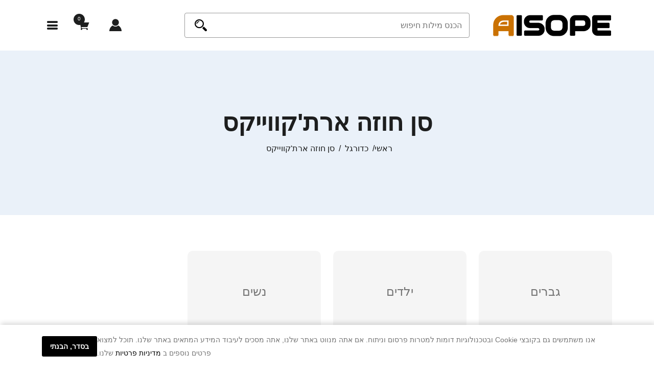

--- FILE ---
content_type: text/html; charset=utf-8
request_url: https://www.aisope.co.il/categories/football-san-jose-earthquakes
body_size: 7697
content:
<!DOCTYPE html><html dir="rtl" lang="he"><head><meta charset="utf-8"><title>כדורגל סן חוזה ארת'קווייקס ג'רזי ביתית חולצה קצרה</title><meta name="keywords" content="כדורגל ג'רזי, כדורגל ג'רזי, כדורגל סן חוזה ארת'קווייקס ג'רזי" /><meta name="description" content="עיצוב חולצות ספורט מותאמות אישית, קבוצה או אירוע באינטרנט. אלפי רעיונות עיצוב. הוסף שמות ומספרים, כדורגל סן חוזה ארת'קווייקס ג'רזי ביתית חולצה קצרה." /><meta name="viewport" content="width=device-width, initial-scale=1, user-scalable=yes"/>
<link rel="icon" href="https://www.aisope.co.il/favicon.ico" type="image/x-icon" /><link rel="shortcut icon" href="https://www.aisope.co.il/favicon.ico" type="image/x-icon" /><base href="https://www.aisope.co.il/" /><link rel="canonical" href="https://www.aisope.co.il/categories/football-san-jose-earthquakes" /><link rel="preload" href="https://www.aisope.co.il/assets/css/fonts/icofont.woff2" as="font" type="font/woff2" crossorigin><link rel="preload" href="https://www.aisope.co.il/assets/css/fonts/icofont.woff" as="font" type="font/woff" crossorigin><link rel="preload" href="https://www.aisope.co.il/assets/css/plugins_font_min.css" as="style"><link rel="preload" href="https://www.aisope.co.il/assets/css/bootstrap.css" as="style"><link rel="preload" href="https://www.aisope.co.il/assets/css/swiper-bundle.min.css" as="style"><link rel="preload" href="https://www.aisope.co.il/assets/css/main.css" as="style"><link rel="preload" href="https://www.aisope.co.il/assets/js/jquery-3.5.1.min.js" as="script"><link rel="stylesheet" type="text/css" href="https://www.aisope.co.il/assets/css/plugins_font_min.css" /><link rel="stylesheet" type="text/css" href="https://www.aisope.co.il/assets/css/bootstrap.css" /><link rel="stylesheet" type="text/css" href="https://www.aisope.co.il/assets/css/swiper-bundle.min.css" /><link rel="stylesheet" type="text/css" href="https://www.aisope.co.il/assets/css/main.css" /><link rel="preload" href="https://www.aisope.co.il/assets/css/add.css" as="style"><link rel="stylesheet" type="text/css" href="https://www.aisope.co.il/assets/css/add.css" /><script src="https://www.aisope.co.il/assets/js/jquery-3.5.1.min.js"></script>
<meta property="og:locale" content="ar_IL"/><meta property="og:type" content="website"/><meta property="og:title" content="כדורגל סן חוזה ארת'קווייקס ג'רזי ביתית חולצה קצרה"/><meta property="og:description" content="עיצוב חולצות ספורט מותאמות אישית, קבוצה או אירוע באינטרנט. אלפי רעיונות עיצוב. הוסף שמות ומספרים, כדורגל סן חוזה ארת'קווייקס ג'רזי ביתית חולצה קצרה."/><meta property="og:url" content="https://www.aisope.co.il/categories/football-san-jose-earthquakes"/><meta property="og:image" content=""/><meta property="og:site_name" content="Aisope"/>
<script async src="https://www.googletagmanager.com/gtag/js?id=G-W5CWB2QVPK"></script>
<script>window.dataLayer = window.dataLayer || [];function gtag(){dataLayer.push(arguments);};gtag('js', new Date());gtag('config', 'G-W5CWB2QVPK');</script>
<script async src="https://www.googletagmanager.com/gtag/js?id=AW-10975431703"></script>
<script>window.dataLayer = window.dataLayer || [];function gtag(){dataLayer.push(arguments);}gtag('js', new Date());gtag('config', 'AW-10975431703');</script>
</head><body>
<div class="header-mobile"><div class="container"><div class="d-inline-flex wlheadw align-items-center"><div class="mobilelogo col-sm-3"><div class="header-logo"><a href="https://www.aisope.co.il/" title="Aisope ישראל הרשמית חנות"><img src="https://www.aisope.co.il/assets/images/logo.png" alt="Aisope ישראל הרשמית חנות"></a></div></div><div class="mobileiconhead col-sm-3"><div class="header-action"><a href="https://www.aisope.co.il/login" class="action" title="התחבר"><i class="icofont-user-alt-7"></i></a><div class="dropdown"><a class="action" href="#" data-bs-toggle="dropdown" title="סל קניות"><i class="icofont-shopping-cart"></i><span class="num">0</span></a><div class="dropdown-menu dropdown-cart"><div class="cart-content"><p align="center"><br />0 מוצרים.</p></div><div class="continue-btn"> <a href="https://www.aisope.co.il/categories/football-san-jose-earthquakes" title="המשך לקנות בחנות" class="btn btn-hover-primary d-block">המשך לקנות בחנות</a></div></div></div><a href="javascript:;" class="action mobile-menu-open"><i class="icofont-navigation-menu"></i></a></div></div><div class="searchallmobile col-sm-6"><div class="searchall_head mobile"><form name="quick_find_header" action="https://www.aisope.co.il/advanced_search_result" method="get"><input type="hidden" name="search_in_description" value="1" /><div class="searchall_layout"><input type="text" name="keyword" size="6" maxlength="30" class="searchall_val" placeholder="הכנס מילות חיפוש" aria-label="הכנס מילות חיפוש"  /><button type="submit" class="searchall_submit"><i class="icofont-search-2"></i></button></div></form></div></div></div></div></div><div class="offcanvas-menu"><a class="menu-close" href="javascript:;"><span></span><span></span></a><div class="offcanvas-menu-wrapper"><div class="header-top-info tablettop"><p>ברוכים הבאים Aisope בחנות ישראל</p></div><div class="header-top-action tablettop"></div><div class="mobile-primary-menu"><nav><ul><li class="active"><a href="https://www.aisope.co.il/">ראשי</a></li><li><a href="https://www.aisope.co.il/categories/mdeia-il-tshirt-israel" title="מדיה חולצת טריקו">מדיה חולצת טריקו</a></li><li><a href="https://www.aisope.co.il/categories/painting-il-tshirt-israel" title="חולצה קצרה צְבִיעָה">חולצה קצרה צְבִיעָה</a></li><li><div class="has-sub-menu">מידע</div><ul class="sub-menu"><li><a href="https://www.aisope.co.il/about_us" title="עלינו">עלינו</a></li><li><a href="https://www.aisope.co.il/order_track" title="מעקב אחר הזמנות">מעקב אחר הזמנות</a></li><li><a href="https://www.aisope.co.il/faqs" title="FAQS">FAQS</a></li><li><a href="https://www.aisope.co.il/term_of_service" title="תקופת השירות">תקופת השירות</a></li><li><a href="https://www.aisope.co.il/contact_us" title="צור קשר">צור קשר</a></li></ul></li></ul></nav></div></div></div><div class="menu-overlay"></div><div class="modal fade" id="shipptohead" tabindex="-1" role="dialog" aria-labelledby="shipptoheadLabel" aria-hidden="true"><div class="modal-dialog modal-dialog-centered"><div class="modal-content"><div class="modal-header"><h5 class="modal-title" id="shipptoheadLabel">שלח ל: Israel</h5><button type="button" class="btn-close" data-bs-dismiss="modal" aria-label="Close"></button></div><div class="modal-body"><form name="shipestimator" action="https://www.aisope.co.il/categories/football-san-jose-earthquakes" method="post" id="shipestimator"><input type="hidden" name="securityToken" value="55fe39286828640b725f2e1316de5e0f" /><div class="mb-3"><label class="form-label" for="ship_country_id">מדינה:</label><select rel="dropdown" id="select-ship_country_id" name="ship_country_id" class="form-control" data-live-search="true"><option value="104" selected="selected">Israel</option><option value="222">United Kingdom</option><option value="1">Afghanistan</option><option value="240">Åland Islands</option><option value="2">Albania</option><option value="3">Algeria</option><option value="4">American Samoa</option><option value="5">Andorra</option><option value="6">Angola</option><option value="7">Anguilla</option><option value="8">Antarctica</option><option value="9">Antigua and Barbuda</option><option value="10">Argentina</option><option value="11">Armenia</option><option value="12">Aruba</option><option value="13">Australia</option><option value="14">Austria</option><option value="15">Azerbaijan</option><option value="16">Bahamas</option><option value="17">Bahrain</option><option value="18">Bangladesh</option><option value="19">Barbados</option><option value="20">Belarus</option><option value="21">Belgium</option><option value="22">Belize</option><option value="23">Benin</option><option value="24">Bermuda</option><option value="25">Bhutan</option><option value="26">Bolivia</option><option value="151">Bonaire, Sint Eustatius and Saba</option><option value="27">Bosnia and Herzegovina</option><option value="28">Botswana</option><option value="29">Bouvet Island</option><option value="30">Brazil</option><option value="31">British Indian Ocean Territory</option><option value="32">Brunei Darussalam</option><option value="33">Bulgaria</option><option value="34">Burkina Faso</option><option value="35">Burundi</option><option value="36">Cambodia</option><option value="37">Cameroon</option><option value="38">Canada</option><option value="39">Cape Verde</option><option value="40">Cayman Islands</option><option value="41">Central African Republic</option><option value="42">Chad</option><option value="43">Chile</option><option value="44">China</option><option value="45">Christmas Island</option><option value="46">Cocos (Keeling) Islands</option><option value="47">Colombia</option><option value="48">Comoros</option><option value="49">Congo</option><option value="50">Cook Islands</option><option value="51">Costa Rica</option><option value="52">Côte d&#039;Ivoire</option><option value="53">Croatia</option><option value="54">Cuba</option><option value="247">Curaçao</option><option value="55">Cyprus</option><option value="56">Czechia</option><option value="57">Denmark</option><option value="58">Djibouti</option><option value="59">Dominica</option><option value="60">Dominican Republic</option><option value="62">Ecuador</option><option value="63">Egypt</option><option value="64">El Salvador</option><option value="65">Equatorial Guinea</option><option value="66">Eritrea</option><option value="67">Estonia</option><option value="68">Ethiopia</option><option value="69">Falkland Islands (Malvinas)</option><option value="70">Faroe Islands</option><option value="71">Fiji</option><option value="72">Finland</option><option value="73">France</option><option value="75">French Guiana</option><option value="76">French Polynesia</option><option value="77">French Southern Territories</option><option value="78">Gabon</option><option value="79">Gambia</option><option value="80">Georgia</option><option value="81">Germany</option><option value="82">Ghana</option><option value="83">Gibraltar</option><option value="84">Greece</option><option value="85">Greenland</option><option value="86">Grenada</option><option value="87">Guadeloupe</option><option value="88">Guam</option><option value="89">Guatemala</option><option value="243">Guernsey</option><option value="90">Guinea</option><option value="91">Guinea-bissau</option><option value="92">Guyana</option><option value="93">Haiti</option><option value="94">Heard and Mc Donald Islands</option><option value="95">Honduras</option><option value="96">Hong Kong</option><option value="97">Hungary</option><option value="98">Iceland</option><option value="99">India</option><option value="100">Indonesia</option><option value="101">Iran (Islamic Republic of)</option><option value="102">Iraq</option><option value="103">Ireland</option><option value="244">Isle of Man</option><option value="105">Italy</option><option value="106">Jamaica</option><option value="107">Japan</option><option value="245">Jersey</option><option value="108">Jordan</option><option value="109">Kazakhstan</option><option value="110">Kenya</option><option value="111">Kiribati</option><option value="114">Kuwait</option><option value="115">Kyrgyzstan</option><option value="116">Lao People&#039;s Democratic Republic</option><option value="117">Latvia</option><option value="118">Lebanon</option><option value="119">Lesotho</option><option value="120">Liberia</option><option value="121">Libyan Arab Jamahiriya</option><option value="122">Liechtenstein</option><option value="123">Lithuania</option><option value="124">Luxembourg</option><option value="125">Macau</option><option value="126">Macedonia</option><option value="127">Madagascar</option><option value="128">Malawi</option><option value="129">Malaysia</option><option value="130">Maldives</option><option value="131">Mali</option><option value="132">Malta</option><option value="133">Marshall Islands</option><option value="134">Martinique</option><option value="135">Mauritania</option><option value="136">Mauritius</option><option value="137">Mayotte</option><option value="138">Mexico</option><option value="139">Micronesia, Federated States of</option><option value="140">Moldova</option><option value="141">Monaco</option><option value="142">Mongolia</option><option value="242">Montenegro</option><option value="143">Montserrat</option><option value="144">Morocco</option><option value="145">Mozambique</option><option value="146">Myanmar</option><option value="147">Namibia</option><option value="148">Nauru</option><option value="149">Nepal</option><option value="150">Netherlands</option><option value="152">New Caledonia</option><option value="153">New Zealand</option><option value="154">Nicaragua</option><option value="155">Niger</option><option value="156">Nigeria</option><option value="157">Niue</option><option value="158">Norfolk Island</option><option value="112">North Korea</option><option value="159">Northern Mariana Islands</option><option value="160">Norway</option><option value="161">Oman</option><option value="162">Pakistan</option><option value="163">Palau</option><option value="241">Palestine, State of</option><option value="164">Panama</option><option value="165">Papua New Guinea</option><option value="166">Paraguay</option><option value="167">Peru</option><option value="168">Philippines</option><option value="169">Pitcairn</option><option value="170">Poland</option><option value="171">Portugal</option><option value="172">Puerto Rico</option><option value="173">Qatar</option><option value="174">Reunion</option><option value="175">Romania</option><option value="176">Russia</option><option value="177">Rwanda</option><option value="178">Saint Kitts and Nevis</option><option value="179">Saint Lucia</option><option value="180">Saint Vincent and the Grenadines</option><option value="181">Samoa</option><option value="182">San Marino</option><option value="183">Sao Tome and Principe</option><option value="184">Saudi Arabia</option><option value="185">Senegal</option><option value="236">Serbia</option><option value="186">Seychelles</option><option value="194">SGSSI</option><option value="187">Sierra Leone</option><option value="188">Singapore</option><option value="248">Sint Maarten (Dutch part)</option><option value="189">Slovakia (Slovak Republic)</option><option value="190">Slovenia</option><option value="191">Solomon Islands</option><option value="192">Somalia</option><option value="193">South Africa</option><option value="113">South Korea</option><option value="246">South Sudan</option><option value="195">Spain</option><option value="196">Sri Lanka</option><option value="197">St. Helena</option><option value="198">St. Pierre and Miquelon</option><option value="199">Sudan</option><option value="200">Suriname</option><option value="201">Svalbard and Jan Mayen Islands</option><option value="202">Swaziland</option><option value="203">Sweden</option><option value="204">Switzerland</option><option value="205">Syrian Arab Republic</option><option value="206">Taiwan</option><option value="207">Tajikistan</option><option value="208">Tanzania, United Republic of</option><option value="209">Thailand</option><option value="61">Timor-Leste</option><option value="210">Togo</option><option value="211">Tokelau</option><option value="212">Tonga</option><option value="213">Trinidad and Tobago</option><option value="214">Tunisia</option><option value="215">Turkey</option><option value="216">Turkmenistan</option><option value="217">Turks and Caicos Islands</option><option value="218">Tuvalu</option><option value="219">Uganda</option><option value="220">Ukraine</option><option value="221">United Arab Emirates</option><option value="223">United States</option><option value="224">United States Minor Outlying Islands</option><option value="225">Uruguay</option><option value="226">Uzbekistan</option><option value="227">Vanuatu</option><option value="228">Vatican City State (Holy See)</option><option value="229">Venezuela</option><option value="230">Viet Nam</option><option value="231">Virgin Islands (British)</option><option value="232">Virgin Islands (U.S.)</option><option value="233">Wallis and Futuna Islands</option><option value="234">Western Sahara</option><option value="235">Yemen</option><option value="237">Zaire</option><option value="238">Zambia</option><option value="239">Zimbabwe</option></select></div><div class="mb-3" align="right"><input class="btn btn-primary rounded-pill"  type="submit" value="עדכן" /></div></form></div></div></div></div>
<div class="page-banner"><div class="container"><div class="page-banner-wrapper text-center"><h2 class="title">סן חוזה ארת'קווייקס</h2>
<ul class="breadcrumb justify-content-center" itemscope="" itemtype="http://schema.org/BreadcrumbList"><li itemprop="itemListElement" itemscope itemtype="http://schema.org/ListItem"><a itemprop="item" href="https://www.aisope.co.il/"><span itemprop="name">ראשי</span></a><meta itemprop="position" content="1" /></li><li itemprop="itemListElement" itemscope itemtype="http://schema.org/ListItem"><a itemprop="item" href="https://www.aisope.co.il/categories/football-israel"><span itemprop="name">כדורגל</span></a><meta itemprop="position" content="2" /></li><li itemprop="itemListElement" itemscope itemtype="http://schema.org/ListItem"><a itemprop="item" href="https://www.aisope.co.il/categories/football-san-jose-earthquakes"><span itemprop="name">סן חוזה ארת'קווייקס</span></a><meta itemprop="position" content="3" /></li></ul></div></div></div>
<div class="container"><div class="section-padding-02 mt-n3"><div class="row">
<div class="col-6 col-lg-3 col-sm-4 category-col-text"><a href="https://www.aisope.co.il/categories/football-san-jose-earthquakes-men" title="גברים"><div class="categories-name">גברים</div></a></div><div class="col-6 col-lg-3 col-sm-4 category-col-text"><a href="https://www.aisope.co.il/categories/football-san-jose-earthquakes-kids" title="ילדים"><div class="categories-name">ילדים</div></a></div><div class="col-6 col-lg-3 col-sm-4 category-col-text"><a href="https://www.aisope.co.il/categories/football-san-jose-earthquakes-women" title="נשים"><div class="categories-name">נשים</div></a></div></div>
</div></div>
<div class="footer-section"><div class="footer-widget-section"><div class="container"><div class="row"><div class="col-lg-3 col-md-5 order-md-1 order-lg-1"><div class="footer-widget"><div class="widget-text"><a href="https://www.aisope.co.il/" title="Aisope ישראל הרשמית חנות"><img src="https://www.aisope.co.il/assets/images/logo.png" alt="Aisope ישראל הרשמית חנות"></a><p>חולצות טי הדפסה תלת מימד לנשים/גברים ילדים חולצות טי עם שרוול קצר וחולצות ישראל אחרות.</p><div><iframe src="https://www.google.com/maps/embed?pb=!1m18!1m12!1m3!1d2482.541126333434!2d-0.14487941577051963!3d51.52163407963745!2m3!1f0!2f0!3f0!3m2!1i1024!2i768!4f13.1!3m3!1m2!1s0x48761b0fbefec48d%3A0xfa6c5417447d8b81!2sAISOPE%20CO.%2C%20LTD!5e0!3m2!1siw!2sus!4v1651677003494!5m2!1siw!2sus" width="100%" height="140" style="border:0;" allowfullscreen="" loading="lazy"></iframe></div></div></div></div><div class="col-lg-6 order-md-3 order-lg-2"><div class="widget-link-wrapper"><div class="footer-widget"><h4 class="footer-widget-title">תנאים ומדיניות</h4><div class="footer-widget-link">
<ul>
<li><a href="https://www.aisope.co.il/privacy" title="מדיניות פרטיות">מדיניות פרטיות</a></li>
<li><a href="https://www.aisope.co.il/conditions" title="תנאים והגבלות בנושא חיוב">תנאים והגבלות בנושא חיוב</a></li>
<li><a href="https://www.aisope.co.il/payment" title="מדיניות תשלום">מדיניות תשלום</a></li>
<li><a href="https://www.aisope.co.il/shippinginfo" title="מדיניות משלוח">מדיניות משלוח</a></li>
<li><a href="https://www.aisope.co.il/return_and_refund" title="מדיניות החזר והחזר כספי">מדיניות החזר והחזר כספי</a></li>
<li><a href="https://www.aisope.co.il/term_of_service" title="תקופת השירות">תקופת השירות</a></li>
</ul></div></div><div class="footer-widget">
<h4 class="footer-widget-title">מידע</h4><div class="footer-widget-link  d-flex justify-content-sm-between">
<ul>
<li><a href="https://www.aisope.co.il/contact_us" title="צור קשר">צור קשר</a></li>
<li><a href="https://www.aisope.co.il/about_us" title="עלינו">עלינו</a></li>
<li><a href="https://www.aisope.co.il/order_track" title="מעקב אחר הזמנות">מעקב אחר הזמנות</a></li>
<li><a href="https://www.aisope.co.il/faqs" title="FAQS">FAQS</a></li>
<li><a href="https://www.aisope.co.il/impressum" title="IMPRESSUM">IMPRESSUM</a></li>
<li><a href="https://www.aisope.co.il/disclaimer" title="כתב ויתור">כתב ויתור</a></li>
</ul></div></div></div></div><div class="col-lg-3 col-md-7 order-md-2 order-lg-3"><div class="footer-widget widget-info"><h4 class="footer-widget-title">פרטים ליצירת קשר</h4><div class="widget-info-wrapper"><div class="single-info"><p>מספר טלפון:+447761980356</p></div><div class="single-info"><p>אימייל: sales@aisope.co.il</p></div><div class="single-info"><p>כתובת משרד:<br />41 Devonshire Street Ground Floor Office 1 London W1G 7AJ <br>United Kingdom</p></div>
<div class="otherapplink">
<div style="margin-left: 10px;"><a href="https://wa.me/message/GHBJTMEWIHDRH1" target="_blank"><img src="https://www.aisope.co.il/assets/images/wplogo.png" alt="הודעת וואטסאפ באינטרנט" width="32" height="32"></a></div>
<div><p><a href="https://wa.me/message/GHBJTMEWIHDRH1" target="_blank"><strong>+44 7410 2065017</strong></a></p><p><a href="https://wa.me/message/GHBJTMEWIHDRH1" target="_blank"><span>הודעת וואטסאפ באינטרנט</span></a></p></div>
</div>
<style>
.otherapplink{display: flex;align-items: center;}
.otherapplink p { font-weight:bold;color:#0b0b0b;margin-bottom:0; line-height:1.3;}
.otherapplink p span{font-size:.875rem;font-weight:500;}
.footer-widget .widget-info-wrapper .single-info p{font-size:.875rem;}
</style>
</div></div></div></div></div></div><div class="footer-copyright"><div class="container"><div class="copyright-payment"><div class="copyright-text"><p>Copyright &copy; 2025.AISOPE CO., LTD All rights reserved.</p></div><div class="payment-method"><img src="https://www.aisope.co.il/assets/images/payment.png" alt="Payment"></div></div></div></div><div class="footer-shape"><img src="https://www.aisope.co.il/assets/images/footer-shape.png"></div></div>
<script>function setCookie(name,value,time){var strsec = 365*24*60*60*1000;var exp = new Date();exp.setTime(exp.getTime() + strsec*1);document.cookie = name + "="+ escape (value) + ";expires=" + exp.toGMTString() + "; SameSite=None; Secure";};jQuery('body').ready(function ($){$(".WDwln").click(function(){setCookie("_privacy","accept_for_privacy","1");$(".kbumtda").hide();return false;});})</script><style>.kbumtda{position:fixed;bottom:0px;z-index:150;width:100%;-webkit-box-shadow:2px -4px 8px rgb(29 30 30 / 15%);box-shadow:2px -4px 8px rgb(29 30 30 / 15%);background-color:#fff;}.JWxka{align-items:center !important;display:-webkit-box;display:-webkit-flex;display:-ms-flexbox;display:flex;border-radius:3px;padding-top:1rem;padding-bottom:1rem;}.WDwln{border-radius:3px;font-weight:bold;transition:background 150ms ease-in 0s,color 150ms ease-in 0s,box-shadow 150ms ease-in 0s;background-color:#000;color:#fff;flex-shrink:0;appearance:button;-webkit-appearance:button;border-style:none;border:0px;line-height:1.2;padding:0.75rem 1rem;font-size:0.875rem;}.WDwln:hover{background-color:#ca7101;color:#fff;}.caldjaAW{color:#757575;font-size:14px;margin-right:1rem;text-align:left;margin-bottom:0px;}.caldjaAW a{color:#000}.caldjaAW a:hover{color:#ca7101}
@media only screen and (max-width: 1199px){.caldjaAW{ font-size:12px;}}
@media only screen and (max-width: 767px){.JWxka{ display:block;text-align:right}.caldjaAW{ margin-right:0px;}}
</style>
<div class="kbumtda"><div class="container"><div class="JWxka"><p class="caldjaAW">אנו משתמשים גם בקובצי Cookie ובטכנולוגיות דומות למטרות פרסום וניתוח. אם אתה מנווט באתר שלנו, אתה מסכים לעיבוד המידע המתאים באתר שלנו. תוכל למצוא פרטים נוספים ב <a href="https://www.aisope.co.il/privacy">מדיניות פרטיות</a> שלנו.</p><button type="button" class="WDwln">בסדר, הבנתי</button></div></div></div>
<a href="#" class="back-to-top"><i class="icofont-simple-up"></i></a><script src="https://www.aisope.co.il/assets/js/popper.min.js"></script><script src="https://www.aisope.co.il/assets/js/bootstrap.min.js"></script><script src="https://www.aisope.co.il/assets/js/select.min.js"></script><script src="https://www.aisope.co.il/assets/js/swiper-bundle.min.js"></script><script src="https://www.aisope.co.il/assets/js/main.js"></script>
</body></html>

--- FILE ---
content_type: text/css
request_url: https://www.aisope.co.il/assets/css/main.css
body_size: 13830
content:
body{font-family:Verdana, Geneva, sans-serif;line-height:1.875;color:#757575;}
/*body.modal-open{padding-right: 0px !important;overflow:visible}*/
a{text-decoration: none;color: inherit;}
a:hover{color:#ca7101}
img {max-width: 100%;}
.img-responsive{display: block;max-width: 100%;height: auto;}
:focus{box-shadow:none !important;}
ol,ul{padding:0;list-style:none;margin:0}
.header-top {background-color: #eaf1f9;padding: 12px 0 14px;}
.header-top-info {display: -webkit-box;display: -webkit-flex;display: -ms-flexbox;display: flex;-webkit-box-align: center;-webkit-align-items: center;-ms-flex-align: center;align-items: center;}
.header-top-info.tablettop{-webkit-box-pack: center;-webkit-justify-content: center;-ms-flex-pack: center;justify-content: center;}
.header-top-info p {font-size: 15px;font-weight: 500;color: #1d1e1e;position: relative;margin-bottom: 0;}
.header-top-info p a {color: #1d1e1e;}
.header-top-info p+p::before {content: '|';color: #1d1e1e;font-size: 12px;margin: 0 10px;position: relative;top: -2px;}
.header-top-action {display: -webkit-box;display: -webkit-flex;display: -ms-flexbox;display: flex;-webkit-box-pack: end;-webkit-justify-content: flex-end;-ms-flex-pack: end;justify-content: flex-end;}
.header-top-action.tablettop{-webkit-box-pack: center;-webkit-justify-content: center;-ms-flex-pack: center;justify-content: center;}
.header-top-action>*+*::before {content: '|';color: #1d1e1e;font-size: 12px;margin: 0 8px;position: relative;top: -2px;}
.header-top-action .action {border: 0;background: none;padding: 0;font-size: 15px;font-weight: 500;color: #1d1e1e;-webkit-transition: all 0.3s linear;-o-transition: all 0.3s linear;transition: all 0.3s linear;}
.btn{height:50px;line-height:46px}
.header-top-action .action:hover{color:#ca7101}
.btn-primary{padding:0 2rem}
.header-top-action:last-child .dropdown .dropdown-menu{right: auto!important;left: 0;}
.header-top-action .dropdown .dropdown-menu{border:0;padding:0;-webkit-box-shadow:1px 1px 5px 0 rgb(0 0 0 / 20%);box-shadow:1px 1px 5px 0 rgb(0 0 0 / 20%);background:#fff;padding:8px;width:180px;min-width:inherit;border-radius:0;top:34px!important;-webkit-transform:translate3d(0,0,0)!important;transform:translate3d(0,0,0)!important}
.header-top-action .dropdown .dropdown-menu>li a{color:#757575;text-transform:capitalize;text-decoration:none;font-size:13px;padding:0 10px;line-height:30px;-webkit-transition:.3s;-o-transition:.3s;transition:.3s;display:block;text-align: right;}
@media (prefers-reduced-motion: reduce){.header-top-action .dropdown .dropdown-menu>li a{-webkit-transition:none;-o-transition:none;transition:none}}
.header-top-action .dropdown .dropdown-menu>li a:hover{color:#ca7101}
.form-label{color:#000;}
.modal-title{color:#000;}

.error-box{position:fixed;width:320px;top:30%;left: -330px;z-index:998;-webkit-transition: all .3s linear;-o-transition: all .3s linear;transition: all .3s linear;}
.error-box .alert{-webkit-box-shadow: 2px 4px 8px rgb(29 30 30 / 15%);box-shadow: 2px 4px 8px rgb(29 30 30 / 15%);}
.error-box .alert a{ display:block; margin-top:15px;}
.error-box .alert i{ font-size:24px;}
.error-close {width: 15px;height: 15px;position: absolute;top: 6px;right: 6px;z-index:1;}
.error-close span {width: 15px;height: 2px;background-color: #1d1e1e;-webkit-transform: rotate(-45deg);-ms-transform: rotate(-45deg);transform: rotate(-45deg);display: block;position: relative;}
.error-close span:nth-of-type(1) {-webkit-transform: rotate(-45deg);-ms-transform: rotate(-45deg);transform: rotate(-45deg);top: 8px;}
.error-close span:nth-of-type(2) {-webkit-transform: rotate(45deg);-ms-transform: rotate(45deg);transform: rotate(45deg);top: 6px;}
.error-box.open {left:0;}
.select-extend{display:none}
.select-last-element .btn{border-top-right-radius:.25rem !important;border-bottom-right-radius:.25rem !important}
.select-extended-element{text-overflow:ellipsis;position:relative}
.select-extended-element.select-checkbox .active{background:none;position:relative;color:#212529}
.select-extended-element.select-checkbox .dropdown-menu .dropdown-item:active{color:#212529;background:#fff}
.select-extended-element.input-group-prepend{margin-bottom:initial}
.select-extended-element .btn{overflow:hidden;text-overflow:ellipsis;max-width:100%}
.select-extended-element .dropdown-menu .select-search{border-radius:0;border-right:0;border-left:0;border-top:0; width:100%;}

.select-extended-element .dropdown-menu .select-extend-alert{position:absolute;bottom:0;right:0;left:0;margin-bottom:0;display:none}
.select-extended-element .dropdown-menu .dropdown-item{overflow:hidden;text-overflow:ellipsis}
.select-extended-element .dropdown-menu{ height:350px;overflow-y:auto; padding:0px; width:100%;}
.select-extended-element .dropdown-toggle::after {display: inline-block;width: 0;height: 0;margin-left: .255em;vertical-align: .255em;content: "";border-top: .4em solid;border-right: .4em solid transparent;border-bottom: 0;border-left: .4em solid transparent;position: absolute;left: 15px;top: 22px;}
.select-extended-element {text-overflow: ellipsis;position: relative;display:inline-block;}
#shipptohead .select-extended-element{width:100%;}
#shipptohead .select-extended-element .btn{width:100%;text-align: right;background: #fff;border-color: #ced4da;color: #333;line-height:1;}
#shipptohead .select-extended-element .btn:focus{color: #212529;background-color: #fff;border-color: #ca7101;outline: 0;box-shadow: 0 0 0 0.25rem rgba(13, 110, 253, 0.25);}
#shipptohead .select-extended-element .btn.show{border-color: #ca7101;}
#shipptohead .rounded-pill{ border-radius:0.25rem !important;}
.select-extended-element .dropdown-toggle.show::after {border-top: 0;border-bottom: .4em solid;}
.primary-menu ul{display:-webkit-box;display:-webkit-flex;display:-ms-flexbox;display:flex;-webkit-box-pack:center;-webkit-justify-content:center;-ms-flex-pack:center;justify-content:center}
.primary-menu ul>li{position:relative}
.primary-menu ul>li>a{font-size:18px;font-weight:500;color:#1d1e1e;padding:43px 29px;display:block;-webkit-transition:all .3s linear;-o-transition:all .3s linear;transition:all .3s linear}
.primary-menu ul>li>a:hover{color:#ca7101}
.primary-menu .sub-menu{position:absolute;top:100%;left:0;width:240px;background-color:#eaf1f9;display:block;z-index:9;padding:8px 0;-webkit-box-shadow:0 2px 8px rgb(29 30 30 / 10%);box-shadow:0 2px 8px rgb(29 30 30 / 10%);-webkit-transition:all .3s linear;-o-transition:all .3s linear;transition:all .3s linear;-o-transform-origin:0 0;-ms-transform-origin:0 0;-moz-transform-origin:0 0;-webkit-transform-origin:0 0;transform-style:preserve-3d;-o-transform-style:preserve-3d;-moz-transform-style:preserve-3d;-webkit-transform-style:preserve-3d;-webkit-transform:rotateX(-90deg);transform:rotateX(-90deg);opacity:0;visibility:hidden}
.primary-menu .sub-menu>li a{padding:0;font-size:14px;padding:8px 20px}
.primary-menu ul>li:hover>.sub-menu{opacity:1;visibility:visible;-webkit-transform:rotateX(0);transform:rotateX(0)}
.header-action{display:-webkit-box;display:-webkit-flex;display:-ms-flexbox;display:flex;-webkit-box-pack:end;-webkit-justify-content:flex-end;-ms-flex-pack:end;justify-content:flex-end}
.header-action .action{font-size:24px;color:#1d1e1e;position:relative;-webkit-transition:all .3s linear;-o-transition:all .3s linear;transition:all .3s linear;padding:0 8px;display:block;cursor:pointer;}
.header-action .action.now{color:#ca7101}
.header-action>*+*{margin-right: 22px;}
.header-action .action .num{width:22px;height:22px;line-height:20px;text-align:center;border-radius:50%;color:#fff;background-color:#1d1e1e;font-size:10px;display:inline-block;position:absolute;top:0;left: 0;}
.search-box{position:fixed;top:0;left:0;width:100%;height:100%;z-index:9999;background-color:rgba(255,255,255,.8);display:none}
.search-close{width:20px;height:20px;position:absolute;top:10%;left: 8%;}
.search-close span{width:20px;height:2px;background-color:#1d1e1e;-webkit-transform:rotate(-45deg);-ms-transform:rotate(-45deg);transform:rotate(-45deg);display:block;position:relative}
.search-close span:nth-of-type(1){-webkit-transform:rotate(-45deg);-ms-transform:rotate(-45deg);transform:rotate(-45deg);top:8px}
.search-close span:nth-of-type(2){-webkit-transform:rotate(45deg);-ms-transform:rotate(45deg);transform:rotate(45deg);top:6px}
.search-wrapper{width:60%;margin:0 auto;position:absolute;top:50%;left:0;right:0;-webkit-transform:translateY(-50%);-ms-transform:translateY(-50%);transform:translateY(-50%)}
.search-wrapper input{width:100%;height:70px;font-size:20px;border:0;background:0 0;border-bottom:2px solid #d2dfd5;padding:0 20px;padding-right:60px}
.search-wrapper input:focus{box-shadow:none!important;border-color:#000;outline:0}
.search-wrapper button{position:absolute;font-size:20px;padding:0;height:70px;width:70px;top:0;left: 0;border:0;background-color:transparent;}
.header-action .dropdown .dropdown-menu{min-width:340px;width:100%;border-radius:0;border:0;background-color:#fff;padding:5px 25px 25px;top:165%!important;-webkit-transform:translate3d(0,0,0)!important;transform:translate3d(0,0,0)!important;right: auto!important;left: 0!important;-webkit-box-shadow:1px 1px 5px 0 rgb(0 0 0 / 20%);box-shadow:1px 1px 5px 0 rgb(0 0 0 / 20%);}
.header-action .dropdown .dropdown-menu.account-menu-content{min-width: 240px;padding: 5px;}
.header-account-meun li a{width:100%;padding:10px 10px;font-size:14px;color:#757575;-webkit-transition:all .3s linear;-o-transition:all .3s linear;transition:all .3s linear;display:block;text-decoration:none;white-space:nowrap;overflow:hidden;-o-text-overflow:ellipsis;text-overflow:ellipsis;border-bottom:1px solid #ececec;text-align: right;}
.header-account-meun li:last-child a{border-bottom:0}
.header-account-meun li a::before{content:'\ea7b';font-family:IcoFont;display:inline-block;margin-left: 4px;}
.header-account-meun li a:hover{color:#ca7101}

.cart-content{max-height:417px;overflow:auto}
.cart-content .cart-items li{padding:20px 0;border-bottom:1px solid #ebebeb;overflow:hidden}
.single-cart-item{display:-webkit-box;display:-webkit-flex;display:-ms-flexbox;display:flex}
.single-cart-item .cart-item-content{padding-right: 15px;padding-left: 20px;-webkit-box-flex:1;-webkit-flex:1;-ms-flex:1;flex:1;overflow:hidden;position:relative;}
.single-cart-item .cart-item-content .product-name{color:#1d1e1e;text-transform:capitalize;font-size:14px;line-height:20px;font-weight:600;white-space:nowrap;overflow:hidden;-o-text-overflow:ellipsis;text-overflow:ellipsis;text-decoration:none}
.single-cart-item .cart-item-content .product-price{display:block;margin-top:5px;font-size:14px;font-weight:400;color:#888}
.single-cart-item .cart-item-content .attributes-content{display:block;font-size:16px;line-height:20px;color:#747474;margin-top:5px}
.single-cart-item .cart-item-content .attributes-content span{font-size:12px;display:block}
.single-cart-item .cart-item-content .attributes-content span strong{font-weight:400}
.single-cart-item .cart-item-content .remove-cart {text-decoration: none;position: absolute;top: 0;left: 0;font-size: 18px;}
.header-action .dropdown .dropdown-cart .cart-price{overflow:hidden;padding:25px 0}
.header-action .dropdown .dropdown-cart .cart-price .cart-subtotals .price-inline{display:-webkit-box;display:-webkit-flex;display:-ms-flexbox;display:flex;-webkit-box-pack:justify;-webkit-justify-content:space-between;-ms-flex-pack:justify;justify-content:space-between}
.header-action .dropdown .dropdown-cart .cart-price .cart-subtotals .price-inline span{font-weight:400;color:#888;font-size:14px;line-height:1.785}
.header-action .dropdown .dropdown-cart .checkout-btn{display: -webkit-box;display: -webkit-flex;display: -ms-flexbox;display: flex;-webkit-box-pack: end;-webkit-justify-content: flex-end;-ms-flex-pack: end;justify-content: flex-end;}
.header-action .dropdown .dropdown-cart .checkout-btn .btn{border-radius:0;border:2px solid #eee;height:50px;line-height:46px;font-size:13px;font-weight:500;padding:0; width:50%;}
.header-action .dropdown .dropdown-cart .checkout-btn .btn:hover{border-color:#ca7101;color:#fff;background:#ca7101}
.sticky{position:fixed;top:0;left:0;width:100%;z-index:999;-webkit-animation:sticky 1s;animation:sticky 1s;-webkit-box-shadow:2px 4px 8px rgba(29,30,30,.15);box-shadow:2px 4px 8px rgba(29,30,30,.15);background-color:#fff}
.header-action .dropdown .dropdown-cart .checkout-btn .btn:last-child{border:2px solid #ca7101;background:#ca7101;color:#fff;}
.header-action .dropdown .dropdown-cart .continue-btn .btn{border-radius:0;border:2px solid #eee;height:50px;line-height:46px;font-size:13px;font-weight:500;padding:0}
.header-action .dropdown .dropdown-cart .continue-btn .btn:hover{border-color:#ca7101;color:#fff;background:#ca7101}
.sticky .primary-menu ul>li>a{padding:25px 29px}
.sticky .primary-menu ul>li .sub-menu>li>a{padding:8px 20px}
.sticky .primary-menu ul>li .sub-menu>li:hover>a{padding-left:25px}
.sticky .header-action .dropdown .dropdown-menu{top:145%!important}
@-webkit-keyframes sticky {0%{-webkit-transform: translateY(-100%);transform: translateY(-100%)}100%{-webkit-transform: translateY(0);transform: translateY(0)}}
@keyframes sticky {0%{-webkit-transform: translateY(-100%);transform: translateY(-100%)}100%{-webkit-transform: translateY(0);transform: translateY(0)}}
@-webkit-keyframes wenround{from {-webkit-transform: rotate(0deg);}to{-webkit-transform: rotate(360deg);}}
@keyframes wenround{from {-webkit-transform: rotate(0deg);}to{-webkit-transform: rotate(360deg);}}
.header-mobile {padding: 15px 0;}
.menu-overlay{position:fixed;top:0;left:0;width:100%;height:100%;z-index:999;background-color:#000;opacity:0;visibility:hidden;-webkit-transition:all .3s linear;-o-transition:all .3s linear;transition:all .3s linear}
.menu-overlay.open{opacity:.4;visibility:visible}
.offcanvas-menu{position:fixed;top:0;right: -330px;width:320px;height:100%;background-color:#fff;z-index:1000;-webkit-transition:all .3s linear;-o-transition:all .3s linear;transition:all .3s linear;}
.offcanvas-menu.open {right: 0;}
.menu-close{width:20px;height:20px;position:absolute;top:12px;left: 15px;}
.menu-close span{width:20px;height:2px;background-color:#1d1e1e;-webkit-transform:rotate(-45deg);-ms-transform:rotate(-45deg);transform:rotate(-45deg);display:block;position:relative}
.menu-close span:nth-of-type(1){-webkit-transform:rotate(-45deg);-ms-transform:rotate(-45deg);transform:rotate(-45deg);top:8px}
.menu-close span:nth-of-type(2){-webkit-transform:rotate(45deg);-ms-transform:rotate(45deg);transform:rotate(45deg);top:6px}
.offcanvas-menu-wrapper {padding: 50px 0 30px;}
.header-top-action>*{position:relative}
.mobile-primary-menu{padding-top:30px;}
.mobile-primary-menu ul>li>ul{overflow:auto;}
.mobile-primary-menu ul>li{position:relative}
.mobile-primary-menu ul>li>a{font-size:14px;font-weight:500;color:#1d1e1e;padding:8px 25px;display:block;-webkit-transition:all .3s linear;-o-transition:all .3s linear;transition:all .3s linear;border-bottom:1px solid #f0d4d4}
.mobile-primary-menu ul>li .has-sub-menu{font-size:14px;font-weight:500;color:#1d1e1e;padding:8px 25px;display:block;-webkit-transition:all .3s linear;-o-transition:all .3s linear;transition:all .3s linear;border-bottom:1px solid #f0d4d4}
.mobile-primary-menu ul>li .mobile-menu-expand{width:16px;height:16px;position:absolute;top:10px;right:23px;cursor:pointer}
.mobile-primary-menu ul>li .mobile-menu-expand::before{position:absolute;content:'';width:13px;height:1px;background-color:#1d1e1e;top:7px;left:1px}
.mobile-primary-menu ul>li .mobile-menu-expand::after{position:absolute;content:'';width:1px;height:13px;background-color:#1d1e1e;left:7px;bottom:2px;-webkit-transition:all .1s linear;-o-transition:all .1s linear;transition:all .1s linear}
.mobile-primary-menu ul>li.active-expand>.mobile-menu-expand::after {height: 0;}
.mobile-primary-menu .sub-menu{display:none}
.mobile-primary-menu ul>li ul li a{padding-left:11%}

.header_address ul{list-style:none;margin:0;padding:0}
.header_address ul li{margin-bottom:20px}
.header_address ul li .header_address_item{display:-webkit-box;display:-webkit-flex;display:-ms-flexbox;display:flex}
.header_address ul li .header_address_item .value{margin-right: 10px;padding:2px 15px;-webkit-box-flex:1;-webkit-flex:1;-ms-flex:1;flex:1;overflow:hidden;position:relative;border:1px solid #ced4da;border-radius:.25rem;transition:border-color .15s ease-in-out,box-shadow .15s ease-in-out;font-size:12px;color:#1d1e1e;cursor:pointer;}
.header_address ul li.active .header_address_item .value,.header_address ul li:hover .header_address_item .value{border:2px #309b30 solid;padding:1px 14px;}

@-webkit-keyframes fadeInUp{0%{opacity:0;-webkit-transform:translate3d(0,100%,0);transform:translate3d(0,100%,0)}
to{opacity:1;-webkit-transform:translateZ(0);transform:translateZ(0)}
}
@keyframes fadeInUp{0%{opacity:0;-webkit-transform:translate3d(0,100%,0);transform:translate3d(0,100%,0)}
to{opacity:1;-webkit-transform:translateZ(0);transform:translateZ(0)}
}
.animate__fadeInUp{-webkit-animation-name:fadeInUp;animation-name:fadeInUp}
@-webkit-keyframes fadeInUpBig{0%{opacity:0;-webkit-transform:translate3d(0,50px,0);transform:translate3d(0,50px,0)}
to{opacity:1;-webkit-transform:translateZ(0);transform:translateZ(0)}
}
@keyframes fadeInUpBig{0%{opacity:0;-webkit-transform:translate3d(0,50px,0);transform:translate3d(0,50px,0)}
to{opacity:1;-webkit-transform:translateZ(0);transform:translateZ(0)}
}
.animate__fadeInUpBig{-webkit-animation-name:fadeInUpBig;animation-name:fadeInUpBig}
.slider-section{background-color:#eaf1f9}
.slider-wrapper{position:relative}
.slider-content{position:relative;padding-right: 80px;z-index: 5;opacity:0;}
.slider-content .shape-1{position:absolute;top:-57px;left:0;z-index:-1}
.slider-content .sub-title{font-size:24px;font-weight:400;font-style:italic;margin-bottom:28px}
.slider-content .main-title{font-size:60px;font-weight:700;color:#1d1e1e;line-height:1.5;margin-bottom:20px}
.slider-content .slider-btn{display:inline-block;font-size:20px;line-height:1;color:#1d1e1e}
.slider-image{position:relative;z-index:3;opacity:0}
.animation-style-01.swiper-slide-active .slider-image{opacity:1}
.animation-style-01.swiper-slide-active .slider-content{opacity:1}
.animation-style-01.swiper-slide-active .slider-content .sub-title{-webkit-animation-name:fadeInUpBig;animation-name:fadeInUpBig;-webkit-animation-delay:.5s;animation-delay:.5s;-webkit-animation-duration:1.3s;animation-duration:1.3s;-webkit-animation-fill-mode:both;animation-fill-mode:both}
.animation-style-01.swiper-slide-active .slider-content .main-title{-webkit-animation-name:fadeInUpBig;animation-name:fadeInUpBig;-webkit-animation-delay:1s;animation-delay:1s;-webkit-animation-duration:1s;animation-duration:1s;-webkit-animation-fill-mode:both;animation-fill-mode:both}
.animation-style-01.swiper-slide-active .slider-content .slider-btn{-webkit-animation-name:fadeInUpBig;animation-name:fadeInUpBig;-webkit-animation-delay:1.2s;animation-delay:1.2s;-webkit-animation-duration:1s;animation-duration:1s;-webkit-animation-fill-mode:both;animation-fill-mode:both}
.animation-style-01.swiper-slide-active .slider-image{opacity:1}
.animation-style-01.swiper-slide-active .slider-image>img{-webkit-animation-name:fadeInUp;animation-name:fadeInUp;-webkit-animation-delay:1s;animation-delay:1s;-webkit-animation-duration:1.3s;animation-duration:1.3s;-webkit-animation-fill-mode:both;animation-fill-mode:both}
.slider-image .slider-imgaes-shape{position:absolute;top:0;left:0;right:0;width:100%;height:100%;z-index:-1}
.slider-image .slider-imgaes-shape .shape{position:absolute}
.slider-image .slider-imgaes-shape .shape.shape-1{top:40px;right: 36%;}
.slider-image .slider-imgaes-shape .shape.shape-2{top:43.5%;right: 60px;}
.slider-image .slider-imgaes-shape .shape.shape-3{left: -105px;bottom:26%;}
.slider-active .swiper-button-next,.slider-active .swiper-button-prev{-webkit-transition:all .3s linear;-o-transition:all .3s linear;transition:all .3s linear;opacity:0;visibility:hidden}
.slider-active:hover .swiper-button-next{right:5%;left:auto;opacity:1;visibility:visible}
.slider-active:hover .swiper-button-prev{left:5%;right:auto;opacity:1;visibility:visible}
.slider-active .swiper-button-next,.slider-active .swiper-button-prev{font-size:48px;line-height:50px;color:#1d1e1e;-webkit-transition:all .3s linear;-o-transition:all .3s linear;transition:all .3s linear}
.slider-active .swiper-button-next:hover,.slider-active .swiper-button-prev:hover{color:#ca7101}
.slider-active .swiper-button-next::before,.slider-active .swiper-button-prev::before{position:absolute;content:'';width:50px;height:50px;background-color:#f0d4d4;border-radius:50%;z-index:-1}
.slider-active .swiper-button-next:hover span,.slider-active .swiper-button-prev:hover span{color:#ca7101}
.slider-active .swiper-button-prev:after,.swiper-container-rtl .swiper-button-next:after{content:''}
.slider-active .swiper-button-next:after,.swiper-container-rtl .swiper-button-prev:after{content:''}
.slider-social{display:-webkit-box;display:-webkit-flex;display:-ms-flexbox;display:flex;position:absolute;bottom:60px;left:0;z-index:4}
.slider-social a{font-size:24px;line-height:30px;margin:0 25px}



.section-padding{padding-top:100px}
.section-title{position:relative}
.section-title::before{position:absolute;content:'';width:100%;height:1px;background-color:#f0d4d4;top:50%;-webkit-transform:translateY(-50%);-ms-transform:translateY(-50%);transform:translateY(-50%);z-index:1}
.section-title .title{font-size:38px;margin-bottom:0;color:#1d1e1e;display:inline-block;padding-left: 50px;background:#fff;z-index:2;position:relative;}
.single-product{margin-top:30px}
.single-product .product-image{position:relative}
.single-product .product-image a{display:block;position:relative}
.single-product .product-image img{width:100%;-webkit-transition:all .3s linear;-o-transition:all .3s linear;transition:all .3s linear; height:auto}
.single-product .product-content .product-category{text-transform:capitalize;white-space:nowrap;overflow:hidden;-o-text-overflow:ellipsis;text-overflow:ellipsis;text-decoration:none}
.single-product .product-content .product-category a{font-size:12px;color:#757575;text-transform:capitalize}
.single-product .product-content .product-title{margin-bottom:0;overflow:hidden;display:-webkit-box;-webkit-box-orient:vertical;-webkit-line-clamp:2;-ms-text-overflow:ellipsis;text-overflow:ellipsis}
.single-product .product-content .product-title a{font-size:18px;font-weight:500;color:#1d1e1e;-webkit-transition:all .3s linear;-o-transition:all .3s linear;transition:all .3s linear}
.single-product .product-content .product-category a:hover,.single-product .product-content .product-title a:hover{color:#ca7101}
.single-product .product-content .product-price span {font-size: 18px;margin-left: 10px;letter-spacing: 0.5px;font-weight:600;}
.single-product .product-content .product-price span:last-child {margin-left: 0;}
.single-product .product-content .product-price span.old-price{font-weight:400;color:#b8b8b8;text-decoration:line-through}
.single-product .product-content .product-price span.base-price,.single-product .product-content .product-price span.sale-price{color:#ca7101;}
.single-product .product-content .product-price span.new-price{color:#ca0101;}
.single-product.product-list {display: -webkit-box;display: -webkit-flex;display: -ms-flexbox;display: flex;-webkit-box-align: center;-webkit-align-items: center;-ms-flex-align: center;align-items: center;background-color: #eaf1f9;}
.single-product.product-list .product-image {width: 270px;padding:20px;}
.single-product.product-list .product-content {-webkit-box-flex: 1;-webkit-flex: 1;-ms-flex: 1;flex: 1;padding: 20px 25px;}
.single-product .product-content p {margin-top: 10px;margin-bottom: 15px;font-size: 15px;line-height: 1.86;font-weight: 500;}

.single-comment{margin-top:30px;display:-webkit-box;display:-webkit-flex;display:-ms-flexbox;display:flex;-webkit-box-align:center;-webkit-align-items:center;-ms-flex-align:center;align-items:center;background-color:#eaf1f9}
.single-comment .product-image{width:270px;padding:20px}
.single-comment .product-image img{width:100%;-webkit-transition:all .3s linear;-o-transition:all .3s linear;transition:all .3s linear;height:auto}
.single-comment .comment-content{-webkit-box-flex:1;-webkit-flex:1;-ms-flex:1;flex:1;padding:20px 25px}
.single-comment .comment-content .comment-date—added{text-transform:capitalize;white-space:nowrap;overflow:hidden;-o-text-overflow:ellipsis;text-overflow:ellipsis;text-decoration:none;font-size:12px;color:#757575;line-height:2}
.single-comment .comment-content .comment-title{font-size:18px;font-weight:500;color:#1d1e1e;-webkit-transition:all .3s linear;-o-transition:all .3s linear;transition:all .3s linear;margin-top:5px}
.single-comment .comment-content .comment-rating{position:relative;display:inline-block;margin-bottom:2px}
.single-comment .comment-content .comment-rating::before{content:'\f000\f000\f000\f000\f000';font-family:IcoFont;letter-spacing:4px;color:#bbb;font-size:16px;border-radius:3px}
.single-comment .comment-content .comment-rating .rating-star{position:absolute;top:0;left:0;height:100%;display:inline-block;overflow:hidden}
.single-comment .comment-content .comment-rating .rating-star::before{content:'\f000\f000\f000\f000\f000';font-family:IcoFont;letter-spacing:4px;color:#ca7101;font-size:16px}
.single-comment .comment-content p{margin-top:10px;margin-bottom:15px;font-size:15px;line-height:1.86;font-weight:500}
.single-comment .comment-content .comment-links a{display:inline-block;margin-right:15px}
.single-comment .comment-content .comment-links a:last-child{margin-right:0;color:#1d1e1e}
.buttonrow .btn{ margin-top:21px;}
.reviews .single-comment{background:0 0;border-bottom:2px dashed #ddd;margin-top:0}
.reviews .reviews-title{font-size:18px;font-weight:500;position:relative;display:inline-block;padding-bottom:5px;line-height:1.2;color:#000}
.reviews .reviews-title::before{position:absolute;content:'';width:100%;height:1px;background-color:#d2dfd5;left:0;bottom:0}
.reviews .single-comment .comment-content{padding:20px 0}
.reviews-write-wrapper{margin-top:45px}
.reviews-write-wrapper textarea{width:100%;padding:0 15px;border:1px solid #e1e1e1;font-size:15px;-webkit-transition:all .3s linear;-o-transition:all .3s linear;transition:all .3s linear;border-radius:3px;padding-top:8px;resize:none}
.reviews-write-wrapper textarea::placeholder{color:#ccc}
.reviews-write-wrapper .ratingrow{margin-bottom:20px}
.reviews-write-wrapper textarea:focus{outline:0;border-color:#ca7101}
.reviews-write-wrapper .title{margin-bottom:5px;font-size:18px;font-weight:700;color:#1d1e1e;display:inline-block;-webkit-transition:all .3s linear;-o-transition:all .3s linear;transition:all .3s linear}
.reviews-write-wrapper .caption{font-size:.875rem;color:#999;line-height:1.5}
.reviews-write-wrapper .notice{line-height:2;margin:15px 0;color:#999;font-size:.875rem}
.reviews-write-wrapper .notice strong{color:#ca7101;font-weight:500}
.reviews-write-wrapper .ratingrow .rating{display:-webkit-box;display:-webkit-flex;display:-ms-flexbox;display:flex;margin-left:5px}
.reviews-write-wrapper .ratingrow .rating li{margin:0 2px;color:#bbb;cursor:pointer}
.reviews-write-wrapper .ratingrow .rating li i{-webkit-transition:all .3s linear;-o-transition:all .3s linear;transition:all .3s linear}
.reviews-write-wrapper .ratingrow .rating li i.hover{color:#ca7101}
.reviews-write-wrapper .write-review{font-size:18px;font-weight:500;position:relative;display:inline-block;padding-bottom:5px;line-height:1.2;color:#000;margin-bottom:20px}
.reviews-write-wrapper .write-review::before{position:absolute;content:'';width:100%;height:1px;background-color:#d2dfd5;left:0;bottom:0}
.banner-item{margin-top:30px;position:relative}
.banner-item a{display:block;position:relative;overflow:hidden}
.banner-item a img{width:100%;-webkit-transition:all .3s linear;-o-transition:all .3s linear;transition:all .3s linear}
.banner-item:hover a img{-webkit-transform:scale(1.05);-ms-transform:scale(1.05);transform:scale(1.05)}
.banner-item .banner-text{position:absolute;padding:25px 30px}
.banner-item.banner-01 .banner-text{top:50%;-webkit-transform:translateY(-50%);-ms-transform:translateY(-50%);transform:translateY(-50%);right:0;width:45%}
.banner-item .banner-text .sub-title{font-size:18px;color:#ca7101;display:block}
.banner-item .banner-text .title{font-size:36px;color:#1d1e1e;margin-bottom:0}
.banner-item .banner-text .code{font-size:15px;font-weight:500;letter-spacing:1px;margin-bottom:0}
.banner-item .banner-text .code span{color:#ca7101}
.banner-item.banner-01 .banner-text .sub-title{margin-bottom:4px}
.banner-item.banner-01 .banner-text .title{font-size:28px;margin-bottom:5px}
.banner-item.banner-01 .banner-text .code{margin-bottom:5px}
.banner-item .banner-text .banner-btn{font-size:16px;color:#1d1e1e}
.banner-item.banner-02{margin-top:-10px}
.banner-item.banner-02 .banner-text{top:50%;-webkit-transform:translateY(-50%);-ms-transform:translateY(-50%);transform:translateY(-50%);left:70px;width:50%}
.banner-item.banner-02 .banner-text .sub-title{margin-bottom:5px}
.banner-item.banner-02 .banner-text .title{font-size:28px;margin-bottom:5px}
.banner-item.banner-02 .banner-text .code{margin-bottom:5px}
.section-padding-02{padding-top:100px;padding-bottom:100px}
.newsletter-wrapper{background:#ffeee2;background-size:100% 100%;height:250px;display:-webkit-box;display:-webkit-flex;display:-ms-flexbox;display:flex;-webkit-box-pack:center;-webkit-justify-content:center;-ms-flex-pack:center;justify-content:center;-webkit-box-align:center;-webkit-align-items:center;-ms-flex-align:center;align-items:center}
.newsletter-title{padding:0 15px}
.newsletter-title .title{font-weight:400;color:#1d1e1e;font-size:38px}
.newsletter-form{max-width:530px;width:100%;position:relative;padding:0 15px}
.newsletter-form input{width:100%;height:50px;border:0;border:1px solid #999;background:0 0;font-size:15px;font-weight:500;letter-spacing:1px;color:#5a5a5a;padding:0 15px;outline:0}
.newsletter-form input:focus{box-shadow:none!important;outline:0;border-color:#ca7101}
.newsletter-form button{position:absolute;height:50px;top:0;left: 15px;border-radius:0;}
.page-banner{background-color:#eaf1f9;padding-top:112px;padding-bottom:115px}
.page-banner-wrapper .title{font-size:48px;font-weight:700;color:#1d1e1e}
.page-banner-wrapper .breadcrumb{margin-bottom:0}
.page-banner-wrapper .breadcrumb li{color:#1d1e1e;font-size:16px}
.page-banner-wrapper .breadcrumb li+li{padding-left:.5rem}
.page-banner-wrapper .breadcrumb li+li::before {float: right;padding-left: 0.5rem;color: #1d1e1e;content: var(--bs-breadcrumb-divider, "/");}

.categoryimg{display:-webkit-box;display:-webkit-flex;display:-ms-flexbox;display:block;-webkit-box-pack:center;-webkit-justify-content:center;-ms-flex-pack:center;justify-content:center;-webkit-box-align:center;-webkit-align-items:center;-ms-flex-align:center;align-items:center;text-align:center}
.categoriescontent{ margin-top:20px;}
.category-col-text .categories-name {display: table-cell;height: 160px;text-align: center;line-height: 20px;padding: 10px 15px;overflow: hidden;vertical-align: middle;font-size: 24px;width: 100%;line-height: 1.2;}
.category-col-text{ margin-top:20px;}
.category-col-text a{ display:table;border-radius: 10px;background: #f5f5f5; width:100%;-webkit-transition: all .5s linear;-o-transition: all .5s linear;transition: all .5s linear;}
.category-col-text a:hover{ background:#ca7101;color:#fff;}
.category-col-img{ margin-top:20px;}
.category-col-img a{display:-webkit-box;display:-webkit-flex;display:-ms-flexbox;display:flex;-webkit-box-pack:center;-webkit-justify-content:left;-ms-flex-pack:center;justify-content:left;-webkit-box-align:center;-webkit-align-items:center;-ms-flex-align:center;align-items:center;border-radius: 50rem;background: #eaf1f9;-webkit-transition: all .5s linear;-o-transition: all .5s linear;transition: all .5s linear;-webkit-box-shadow: 2px 4px 8px rgb(29 30 30 / 15%);box-shadow: 2px 4px 8px rgb(29 30 30 / 15%);font-size: 16px;line-height:1.2;}
.category-col-img .categories-image{width:110px; height:110px;padding:15px;background: #fff;border-radius: 50rem;margin-right:15px;flex: 0 0 auto;}
.category-col-img .categories-image img {width: 80px; height:auto;border-radius: 5px;}
.category-col-img a:hover{ background:#ca7101;color:#fff;-webkit-box-shadow: 2px 4px 8px rgb(29 30 30 / 15%);box-shadow: 2px 4px 8px rgb(29 30 30 / 15%);}
.category-col-img .categories-name{overflow: hidden;display: -webkit-box;-webkit-box-orient: vertical;-webkit-line-clamp: 3;-ms-text-overflow: ellipsis;text-overflow: ellipsis; margin-right:10px;}
.shoplist-top-wrapper{display:-webkit-box;display:-webkit-flex;display:-ms-flexbox;display:flex;-webkit-box-pack:justify;-webkit-justify-content:space-between;-ms-flex-pack:justify;justify-content:space-between;-webkit-box-align:center;-webkit-align-items:center;-ms-flex-align:center;align-items:center;padding-top:20px}
.columns-icons{display:-webkit-box;display:-webkit-flex;display:-ms-flexbox;display:flex;-webkit-flex-wrap:wrap;-ms-flex-wrap:wrap;flex-wrap:wrap;padding-left:0;margin-bottom:0;list-style:none}
.columns-icons a{font-size:24px;color:#1d1e1e;line-height:1}
.columns-icons a div{width:24px;height:20px;margin-top:3px;overflow:hidden}
.columns-icons a div span{width:7px;height:6px;margin-right:1px;margin-bottom:1px;background:#1d1e1e;float:left}
.columns-icons a div::after{content:'';clear:both}
.columns-icons a.active,.columns-icons a:hover{color:#ca7101}
.columns-icons a.active span,.columns-icons a:hover span{background:#ca7101}
.columns-icons a+a{margin-right: 10px;}
.short-by{font-size:14px;position:relative}
.short-by button{border:0;background:0 0;padding:0;font-size:14px;font-weight:500;color:#757575;-webkit-transition:all .3s linear;-o-transition:all .3s linear;transition:all .3s linear;position:relative;padding-left: 25px;}
.short-by button:after{content:'';display:block;pointer-events:none;-webkit-transform-origin:66% 66%;-ms-transform-origin:66% 66%;transform-origin:66% 66%;-webkit-transform:rotate(45deg);-ms-transform:rotate(45deg);transform:rotate(45deg);-webkit-transition:all .15s ease-in-out;transition:all .15s ease-in-out;width:7px;height:7px;border-bottom:1px solid #757575;border-right:1px solid #757575;z-index:1;margin-top:-4px;position:absolute;left: 12px;top:50%;}
.short-by button.show:after{-webkit-transform:rotate(-135deg);-ms-transform:rotate(-135deg);transform:rotate(-135deg)}
.short-by .dropdown-menu{border:0;padding:0;-webkit-box-shadow:1px 1px 5px 0 rgb(0 0 0 / 20%);box-shadow:1px 1px 5px 0 rgb(0 0 0 / 20%);background:#fff;width:220px;min-width:inherit;border-radius:0;padding:8px;top:34px!important;-webkit-transform:translate3d(0,0,0)!important;transform:translate3d(0,0,0)!important;right: auto!important;left: 0;z-index:15;}
.short-by.show{display:block}
.short-by .dropdown-menu>li a{color:#757575;text-transform:capitalize;text-decoration:none;font-size:13px;padding:0 10px;line-height:30px;-webkit-transition:.3s;-o-transition:.3s;transition:.3s;display:block}
.short-by .dropdown-menu>li a:hover{color:#ca7101;background:#eee}
.page-pagination{padding-top:45px}
.page-pagination .pagination li{margin:0 10px}
.page-pagination .pagination li a,.page-pagination .pagination li.current{width:30px;height:30px;line-height:28px;text-align:center;font-size:15px;color:#1d1e1e;border:1px solid #e2e2e2;padding:0;border-radius:50%;position:relative;display:block}
.page-pagination .pagination li a:hover,.page-pagination .pagination li.current{background-color:#ca7101;border-color:#ca7101;color:#fff}
.page-pagination .pagination .ellipsis{margin:0 5px}
.page-pagination .pagination .ellipsis a{width:auto;color:#959595;border:0;font-size:24px;line-height:.6;border:0;border-radius:0}
.page-pagination .pagination .ellipsis a:hover{background:0 0;color:#ca7101}

.product-images{ display: -webkit-box;display: -webkit-flex;display: -ms-flexbox;display: flex;}
.product-images-smail{flex-basis: auto; white-space: nowrap; width:70px;}
.product-images-large{width: 100%; padding-left:10px;}
.product-images-smail .curved{ font-size:48px; line-height:1;color:#1d1e1e; text-align:center; height:24px; position:relative;}
.product-images-smail .curved span{-webkit-transition: all .8s linear;-o-transition: all .8s linear;transition: all .8s linear;}
.product-images-smail .curved i{ position:absolute; z-index:1; top:-12px; left:50%; margin-left:-24px;}
.product-images-smail .curved:hover{color:#ca7101; cursor:pointer;}
.product-images-smail .gray{ opacity:0.35;}
.product-images-smail .gray:hover{color:#1d1e1e;} 
.product-images-smail .images-smail-content{position:relative;z-index:3; overflow:hidden;-webkit-transition: all .8s linear;-o-transition: all .8s linear;transition: all .8s linear;height: 407.775px;}
.product-images-smail ul{ list-style:none; margin:0px; position:relative; z-index:4;}
.product-images-smail ul li{ border:3px solid #eee; background:#fff; margin:5px 0px; padding:3px;}
.product-images-smail ul li.action{ border-color:#ca7101;}
.product-images-smail ul li:hover{border-color:#ca7101; cursor:pointer}
.product-images-smail img{ width:100%; height:auto;}
.product-images-large img{ width:100%; height:auto;}
.images-mb-content .swiper-slide img{ display: block;width: 100%;height: 100%;object-fit: cover;}
.images-mb-content .swiper-pagination{ position:relative;}
.images-mb-content{ padding-bottom:30px;}
.images-mb-content .swiper-pagination-bullet-active{ background:#ca7101}
.product-details-content {margin-left: 15px;}
.product-details-content .product-category{line-height:2}
.product-details-content .product-title{margin-bottom:5px;font-size:18px;font-weight:700;color:#1d1e1e;display:inline-block;-webkit-transition:all .3s linear;-o-transition:all .3s linear;transition:all .3s linear}
.product-details-content .product-price span{font-size:18px;margin-left: 10px;letter-spacing:.5px;}
.product-details-content .product-price span.old-price{font-weight:400;color:#b8b8b8;text-decoration:line-through}
.product-details-content .product-price span.base-price,.product-details-content .product-price span.sale-price{color:#ca7101;font-weight:600}
.product-details-content .product-price span:last-child{margin-right:0}
.product-details-content .product-more-info{margin-top:21px}
.product-details-content .product-more-info .single-info span{font-size:14px;font-weight:500;display:inline-block}
.product-details-content .product-more-info .single-info .label{color:#ca7101}
.product-details-content .product-more-info .single-info .value{color:#1d1e1e;margin-left:5px}
.add-cart-box{display:-webkit-box;display:-webkit-flex;display:-ms-flexbox;display:flex;align-items:center!important;margin-bottom:20px;margin-top:21px}
.add-cart-box span{font-size:14px;font-weight:500;display:inline-block}
.add-cart-box .label{color:#ca7101}
.add-cart-box button{border:1px solid #d4e4f1;background:#d4e4f1;height:32px;width:24px;text-align:center;padding:0;margin:0;font-size:1.2rem;line-height:1;font-weight:500}
.add-cart-box button.sub{border-top-right-radius: .25rem;border-bottom-right-radius: .25rem;margin-right: 10px;}
.add-cart-box button.add{border-top-left-radius: .25rem;border-bottom-left-radius: .25rem;}
.add-cart-box button:focus,.add-cart-box button:hover{border-color:#ca7101;background:#ca7101;color:#fff}
.add-cart-box .form-control{display:inline-block;border-radius:0;text-align:center;width:auto;height:32px}
.shippingcoststable{width:100%;color:#1d1e1e}
.shippingcoststable th{padding:10px 15px;background:#f5f5f5}
.shippingcoststable td{font-size:12px;padding:15px 15px}
.shippingcoststable b{display:inline-block;margin-right:3px}
.shippingcoststable tr{border-bottom:1px solid #eee}
.shippingcoststable td span{color:#999;display:block}
.shippingcoststable tr:last-child{border-bottom:0}
.shippingcoststable td .price{font-size:14px;font-weight:500;color:#ca7101}
.shipp-box .action{border:0;background:0 0;padding:0;font-size:15px;font-weight:500;color:#1d1e1e;-webkit-transition:all .3s linear;-o-transition:all .3s linear;transition:all .3s linear;margin-right:10px}
.shipp-box .action:hover{color:#ca7101}
.shipp-box .shipping-title{color:#999}
.shipp-box .shipping-title i{font-size:18px}
.shipp-box .action span{text-decoration:underline}
.product-details-content .attriblabel{font-size: 14px;font-weight: 500;display: inline-block;color: #ca7101; line-height:1.5;}
.product-details-content .attriblabel button{border:0px;color: #1d1e1e;background:#fff;margin-right: 5px;font-size:18px;font-weight:400;padding:0px;line-height:1;}
.product-details-content .attriblabel button:hover{color: #ca7101;}
.product-details-content .attriblabel input{ vertical-align:middle; margin-right:3px;}
.product_size ul{list-style:none; margin:0px; padding:0px;margin-top:5px; }
.product_size ul li{overflow: hidden;display: inline-block;line-height: 32px;cursor:pointer;margin-left: .4rem;}
.product_size ul li:last-child {margin-right: 0;}
.product_size ul li span{border:#ced4da 1px solid;min-width:50px;text-align:center;background-color:#fff;display:block;white-space:nowrap;display:inline-block;text-decoration:none;padding:8px;color:#1d1e1e;border-radius:10px;-webkit-transition:none;-moz-transition:none;-o-transition:none;-ms-transition:none;transition:none;-webkit-transition:all .3s linear;-o-transition:all .3s linear;transition:all .3s linear}
.product_size ul li span:hover {border:#ca7101 2px solid;padding:7px;}
.product_size ul li.active span{background:#ca7101;color:#fff; border-color:#ca7101}
.product_personalise .attrib-comment{ font-size:.675rem;}
.product_atteribtext{-webkit-transition: all .5s linear;-o-transition: all .5s linear;transition: all .5s linear;display: -webkit-box;display: -webkit-flex;display: -ms-flexbox;display: flex;flex-wrap: wrap;}
.product_atteribtext .atteribtext{ padding-bottom:25px; position:relative;}
.product_atteribtext .atteribtextname{color:#1d1e1e}
.product_atteribtext .options-txt-3{ width:30%; padding-right:15px;}
.product_atteribtext .options-txt-4{ width:70%;}
.product_atteribtext .atteribtextval .alert{ font-size: .675rem;color: #F00;display: block;padding: 0px;margin-bottom: 0px;border: 0px;line-height: 1.5; position:absolute;}
.product_extra ul{list-style:none; margin:0px; padding:0px;margin-top:5px;position:relative;}
.product_extra ul li{display: inline-block;line-height: 32px;cursor:pointer;margin-right: .4rem;}
.product_extra ul li .attrib-img{border: #ced4da 2px solid;padding: 3px;border-radius: 10px; position:relative;}
.product_extra ul li .attrib-price{color:#1d1e1e;font-size:.675rem; text-align:center; font-weight:500}
.product_extra ul li:hover .attrib-img,.product_extra ul li.active .attrib-img{border: #ca7101 2px solid;}
.product_extra ul li .attrib-img img{ width:60px; height:auto;border-radius: 10px;}
.product_extra ul li:last-child {margin-right: 0;}
.animation-cs{background:#ca7101;border-radius:15px;width:320px;padding:5px;-webkit-box-shadow:2px 2px 6px rgba(0,0,0,.28);-moz-box-shadow:2px 2px 6px rgba(0,0,0,.28);-ms-box-shadow:2px 2px 6px rgba(0,0,0,.28);-o-box-shadow:2px 2px 6px rgba(0,0,0,.28);box-shadow:2px 2px 6px rgba(0,0,0,.28);position:absolute;z-index:1111}
.product_extra ul li.active .attrib-img:before{content:'';box-sizing:content-box;width:24px;height:24px;color:#000;background:transparent url("data:image/svg+xml,%3csvg xmlns='http://www.w3.org/2000/svg' viewBox='0 0 16 16' fill='%23000'%3e%3cpath d='M.293.293a1 1 0 011.414 0L8 6.586 14.293.293a1 1 0 111.414 1.414L9.414 8l6.293 6.293a1 1 0 01-1.414 1.414L8 9.414l-6.293 6.293a1 1 0 01-1.414-1.414L6.586 8 .293 1.707a1 1 0 010-1.414z'/%3e%3c/svg%3e") center/1em auto no-repeat;border:0;border-radius:.25rem;opacity:1;position:absolute;left:50%;margin-left:-12px;top:50%;margin-top:-16px;z-index:5}
.product_extra ul li.active .attrib-img:after{content:'';position:absolute;background:#fff;left:0;right:0;width:100%;height:calc(100% - 6px);opacity:.5;z-index:4}
.animation-cs .divafter{border-left:solid transparent 10px;border-right:solid transparent 10px;border-top:solid #ca7101 10px;bottom:-10px;content:" ";height:0;margin-left:-13px;position:absolute;width:0}
.animation-cs img{ width:100%; height:auto; border-radius:15px;}
.animation-cs{-webkit-animation-name:fadeInUpBig;animation-name:fadeInUpBig;-webkit-animation-delay:.2s;animation-delay:.2s;-webkit-animation-duration:.5s;animation-duration:.5s;-webkit-animation-fill-mode:both;animation-fill-mode:both}
.opensizetable {display: -webkit-box;display: -webkit-flex;display: -ms-flexbox;display: flex;}
.opensizetable table{ font-size:.75rem;--bs-table-hover-bg:none}
.opensizetable .table_left{flex-basis: auto; white-space: nowrap; min-width:80px;}
.opensizetable .table_right{ width:100%;}
.opensizetable .table_left td{background:#eee; border-right:0px;}
.opensizetable .table > thead tr th{ background:#eee;text-align:center;border:1px solid #ccc; }
.opensizetable .table > tbody tr td{ text-align:center; border:1px solid #ccc;}
.opensizetable .table-striped > tbody > tr:nth-of-type(odd){ background:#fff;--bs-table-accent-bg:none; --bs-table-hover-bg:none}
.opensizetable .table > tbody > tr:hover{ background:#eee;}
.opensizetable .table_left .table > tbody tr td{background:#eee; }
.opensizetable .table_right .table > thead tr th,.opensizetable .table_right .table > tbody tr td{border-right: 0px;}
.product-quantity-discounts{ margin-top: 21px; }
.product-quantity-discounts p{margin-top:0;margin-bottom:0;font-size:15px;line-height:1.86;font-weight:500}
.product-quantity-discounts .discounts-title{color:#1d1e1e;font-size:14px;margin-bottom:10px}
.product-quantity-discounts .discounts-content{display:-webkit-flex;display:-ms-flexbox;display:flex;align-items:center!important}
.product-quantity-discounts .discounts-content ul{ list-style:none; padding:0px; margin:0px;display: -webkit-box; border: 1px solid #ced4da; }
.product-quantity-discounts .discounts-content ul li{border-right: 1px solid #ced4da; padding:10px; text-align:center;color:#1d1e1e; font-size:12px;}
.product-quantity-discounts .discounts-content ul li:last-child{border-right: 0;}
.product-quantity-discounts .discounts-content ul li:nth-of-type(odd){ background:#f9f9f9;}
.product-quantity-discounts .discounts-content ul li span{ font-weight:bold;}
.product-quantity-discounts .info{color:#F00;font-size:14px; line-height:1; margin-top:10px;}
.product-details-tabs{padding-top:100px}
.product-details-tabs .nav .nav-item a{line-height:50px;font-size:18px;font-weight:700;color:#1d1e1e;background-color:#eaf1f9;display:block;-webkit-transition:all .3s linear;-o-transition:all .3s linear;transition:all .3s linear}
.product-details-tabs .nav .nav-item a.active{background-color:#ca7101;color:#fff;border-color:#ca7101}
.product-details-tabs .information,.product-details-tabs .opensizetable,.product-details-tabs .product-description,.product-details-tabs .reviews{padding-top:45px}
.product-details-tabs .product-description p{font-size:15px;line-height:1.86;font-weight:500}
.product-details-tabs .product-description p.productquestions a{text-decoration:underline}
.information-content .title{font-size:18px;font-weight:500;display:inline-block;position:relative;padding-bottom:5px;color:#000}
.page-wrapper .information-content .title{font-weight:600;padding-bottom:15px; font-size:24px;}
.page-wrapper .information-content .smtitle .title { font-size:1rem;}
.information-content{padding-bottom:45px}
.information-content:last-child{padding-bottom:0}
.information-content .returns_exchanges p{font-size:15px;line-height:1.86;font-weight:500}
.information-content .shippinginfo{margin-top:5px;font-size:15px;line-height:1.86;font-weight:500;border:2px dashed #ddd;padding:15px;color:#111;height:100%;align-items: center !important;display: -webkit-box;display: -webkit-flex;display: -ms-flexbox;display: flex;}
.information-content .shippinginfo .price{font-size: 14px;font-weight: 500;color: #ca7101;margin-right: auto;}
.information-content .shippinginfo i{font-size:48px;margin-left: 15px;}
.information-content .shippinginfo span.shipp{display:block;font-size:12px;color:#999}
.infotitle{font-weight: 600;font-size: 1rem;color:#000}
.index-info{ background:#eaf6f6;color: #1d1e1e; padding:150px 0px;}
.index-info .title{font-weight: 600;font-size: 52px; line-height:1; margin-bottom:30px; text-transform:uppercase;}
.index-info p{font-size: 1rem; line-height:2;}
.size-info-sig{ padding-bottom:30px;}
.size-info-sig .size-title{font-size: 18px;font-weight: 500;position: relative;line-height: 1.2;color: #000; margin-bottom:15px;}
.ainfinfo p{ margin-top:1rem; margin-bottom:2rem;}
.hiddenfield{ display:none;}
.visiblefield{ visibility:visible;}
.box-lcr{display:-webkit-box;display:-webkit-flex;display:-ms-flexbox;display:flex;-webkit-box-pack:justify;-webkit-justify-content:space-between;-ms-flex-pack:justify;justify-content:space-between;-webkit-box-align:center;-webkit-align-items:center;-ms-flex-align:center;align-items:center}
.ordertotaldv{display:flex;justify-content:flex-end}
.ordertotalstable td{text-align: left;color:#000;font-size:14px;}
.ordertotalstable td.price{font-weight:700;text-align:left;line-height:50px;font-size:16px}
.information-content .box-lcr .title{padding-bottom:0;margin:0}
.information-table .table{margin-top:1rem;margin-bottom:0}
.madlmad .table{margin-top:0;margin-bottom:1rem}
.information-table .table thead tr th{border:1px solid #ececec;border-bottom-color:#ececec!important;font-size:14px;font-weight:400;color:#000;padding:8px 15px;text-align:center}
.information-table .table tbody tr td{font-size:14px;color:#000;font-weight:400;vertical-align:middle;border:1px solid #ececec}
.information-table .table tbody tr td.price,.information-table .table tbody tr td.qty,.information-table .table tbody tr td.tax{text-align:center}
.information-table .table .order_status{min-width:140px}
.information-table .table tbody tr td.name{ max-width:240px;}
.information-table .heading{border:1px solid #ececec;font-size:14px;font-weight:400;color:#000;padding:8px 15px;text-align:center;margin-top:1rem}
.information-table .tbody-li{border: 1px solid #ececec;padding: 8px 15px; border-top:0px;}
.information-table .tbody-li img{ width:60px; height:auto; display:block;}
.information-table .tbody-total{ text-align:right; font-size:12px;}
.information-table .tbody-total span{ margin-left:5px;}
.information-table .tbody-total .tds{color:#ca7101;font-weight:600}
.information-table .tbody-total .tds strong{ font-weight:400 !important;color:#000;}
.information-table .table tbody tr td.price{font-weight:700;font-size:16px;}
.information-table1 .table thead th{ text-align:center;border-color: #bfdbf1 !important;}
.information-table1 .table thead th:first-child{text-align: right;}
.information-table1 .table tbody td{border-color: #bfdbf1 !important; padding: 20px 15px;}
.information-table1 .table tbody td:first-child,.information-table1 .table tbody td:last-child{ padding: 20px 0px;}
.information-table1 .table tbody tr td.price {font-weight: 700;font-size: 16px; text-align:center; vertical-align:middle}
.information-table1 .table tbody tr td.totalprice {color:#ca7101}
.information-table1 .table tbody tr td.cartqty{font-size: 16px; text-align:center; vertical-align:middle;min-width: 100px;}
.information-table1 .table tbody tr td.cartqty .form-control{ display:inline-block; width:50px; text-align:center; height:32px;}
.information-table1 .table tbody tr td.cartqty button{ border:0px; background:#fff;}
.information-table1 .table tbody tr td.butlink{ text-align:center; font-size:24px; vertical-align:middle}
.information-table1 .table tbody tr td.butlink a{color:#757575;} 
.cartinfoitem{display: -webkit-box;display: -webkit-flex;display: -ms-flexbox;display: flex;}
.cartinfoitem .cartinfo-content{padding-left: 15px;padding-right: 20px;-webkit-box-flex: 1;-webkit-flex: 1;-ms-flex: 1;flex: 1;overflow: hidden;position: relative;width:440px;}
.cartinfo-content .product-name{color:#1d1e1e;text-transform:capitalize;font-size:14px;line-height:20px;font-weight:400;white-space:nowrap;overflow:hidden;-o-text-overflow:ellipsis;text-overflow:ellipsis;text-decoration:none}
.cartinfo-content .attributes-content {display: block;font-size: 16px;line-height: 20px;color: #747474;margin-top: 5px;}
.cartinfo-content .attributes-content span {font-size: 12px;display: block;}
.cartinfo-content .attributes-content span strong {font-weight: 400;}
.cartinfo-content .attributes-content span img { display: block;}
.box-lcr .back .btn-primary{background-color: #1d1e1e;border-color: #1d1e1e;}
.box-lcr .back .btn-primary:hover{background-color: #ca7101;border-color: #ca7101;}
.cart-estimate-shipping{ margin-top: 45px;}
.cart-estimate-shipping h5{font-size: 18px;font-weight: 600;margin-bottom: 0.5rem;color:#1d1e1e}
.cart-estimate-shipping .shipp-box{margin-bottom: 1rem;}
.cart-estimate-shipping .shipp-box .action{color: #757575;}
.information-table1 .line{border: 1px solid #ececec;padding: 8px 10px; position:relative; margin-bottom:15px;}
.information-table1 .line img {width: 60px;height: auto;display: block;}
.information-table1 .line .remove-cart{text-decoration: none;position: absolute;top: 0px;right: 16px;font-size: 18px;}
.information-table1 .line .other-info {text-align: right;font-size: 12px;}
.information-table1 .line .other-info .single-info{color: #ca7101;font-weight: 600;margin-top:5px;}
.information-table1 .line .other-info .single-info .form-control{ display:inline-block; width:50px; text-align:center; height:32px;}
.information-table1 .line .other-info .single-info button{ border:0px; background:#fff; font-size:1rem;}
.information-table1 .line .other-info .single-info span {margin-left: 5px;}
.information-table1 .line .other-info .single-info strong{font-weight: 400 !important;color: #000;}
.statusinfo{ margin-top:2rem;}
.information-order-address .boxinfo{ margin-top:2rem;font-size:14px;}
.information-order-address .order-address-title{font-size: 18px;font-weight: 500;position: relative;display: inline-block;padding-bottom: 5px;line-height: 1.2;color: #000;}
.information-order-address .order-address-title::before {position: absolute;content: '';width: 100%;height: 1px;background-color: #d2dfd5;left: 0;bottom: 0;}
.information-order-address h5{ margin-bottom:1rem; font-size:14px; font-weight:600;color:#000}
.information-order-address address{ font-size:14px;}
.selectnew .select-extended-element{width: 100%;}
.selectnew .select-extended-element .btn{width:100%;text-align: right;background:#fff;border-color:#ced4da;color:#333;line-height:1;overflow:hidden;text-overflow:ellipsis;}
.selectnew .select-extended-element .btn:focus{color:#212529;background-color:#fff;border-color:#ca7101;outline:0;box-shadow:0 0 0 .25rem rgba(13,110,253,.25)}
.bodxadad{ padding:10px 15px;background-color: #eeeff2; margin-bottom:2rem;}
.bodxadad h5{color:#309b30; font-size:14px; font-weight:700; display:inline-block; position:relative;padding-bottom: 10px;line-height: 1.2;}
.bodxadad h5::before{position:absolute;content:'';width:100%;height:2px;background-color:#fff;left:0;bottom:0}
.bodxadad p{ font-size:12px; line-height:1;}
.bodxadad address{color:#000;}
.boxaddress .info{ margin-bottom:25px;}
.boxaddress .info .name{ font-weight:700; font-size:14px; line-height:2;color:#000; margin-bottom:10px;}
.boxaddress .info address{font-size:14px;}
.boxaddress .info .button{text-align: right;}
.boxaddress .info.primary .name span{color:#309b30;}
.boxaddress .rounded-pill{height:35px;line-height:33px;border-radius:.25rem!important;padding:0 .5rem;background:#f7f7f7;border-color:#ccc;color:#1d1e1e;margin:5px 0}
.boxaddress .rounded-pill:hover{border-color:#1d1e1e;background:#1d1e1e;color:#fff}
.my-page-menu{position:relative}
.my-page-menu .page-menu-list{background-color:#f7f7f7}
.my-page-menu .page-menu-list li a{width:100%;padding:10px 30px;font-size:14px;color:#757575;-webkit-transition:all .3s linear;-o-transition:all .3s linear;transition:all .3s linear;display:block;text-decoration:none}
.my-page-menu .page-menu-list li a::before,.mygift-page-menu a::before{content: '\ea7b';font-family: IcoFont;display:inline-block;margin-left: 4px;}
.my-page-menu .page-menu-list li a.active,.my-page-menu .page-menu-list li a:hover{background-color:#ca7101;color:#fff}
.my-page-menu .page-menu-list li.nav{width:100%;padding:10px 30px;font-size:14px;color:#fff;-webkit-transition:all .3s linear;-o-transition:all .3s linear;transition:all .3s linear;display:block;text-decoration:none;background-color:#1d1e1e}
.mygift-page-menu{position:relative}
.mygift-page-menu #Top{ display:none;}
.page-icon i{font-size:128px;color:#000}
.page-icon.success i{color:#0dca01}
.page-from{display:-webkit-box;display:-webkit-flex;display:-ms-flexbox;display:flex;-webkit-box-align:center;-webkit-align-items:center;-ms-flex-align:center;align-items:center;-webkit-box-pack:center;-webkit-justify-content:center;-ms-flex-pack:center;justify-content:center;margin:21px 0}
.from-left{-webkit-justify-content:left;justify-content:left;}
.from-top{-webkit-align-items:flex-start;align-items:flex-start;}
.mt0{ margin-top:0px !important;}
.page-from .label{margin-right:5px; font-size:14px;}
.page-from .input-value{margin-right:5px;display:-webkit-box;display:-webkit-flex;display:-ms-flexbox;display:flex;-webkit-box-align:center;-webkit-align-items:center;-ms-flex-align:center;align-items: center;}
.page-from .input-value label{ margin-left:5px; margin-right:10px;}
.page-from .information{ font-size:12px; line-height:1.5;margin-bottom: 5px;}
.page-from .information a{ font-weight:700;color:#000;}
.page-from .input-value label.sm14{ font-size:14px;}
.page-from .input-value label.sm12{ font-size:12px;}
.equired{ font-size:0.875rem; color:#f00}
.page-wrapper .notice{ font-size:0.875rem; line-height:1.5; margin-bottom:20px;}
.page-from .input-submit .rounded-pill{border-radius:.25rem!important;margin-right:5px}
.page-compact-text .smallText{font-size:.675rem}
.page-compact-text .biggerText{font-size:18px;margin-top:1rem;margin-bottom:.5rem;color:#1d1e1e}
.page-compact-text .bold{font-weight:700}
.page-compact-text p{margin-bottom:.2rem}
.page-compact-text ul{list-style-type:circle;margin-left:1em}
.form-textarea{width:100%;padding:0 15px;border:1px solid #e1e1e1;font-size:15px;-webkit-transition:all .3s linear;-o-transition:all .3s linear;transition:all .3s linear;border-radius:3px;padding-top:8px;resize:none}
.form-textarea::placeholder{color:#ccc}
.form-textarea:focus{outline:0;border-color:#ca7101}
.info-one{color:#1d1e1e;margin-bottom:21px;background:#f5f5f5;padding:15px}
.info-one strong{font-weight:500}
.show-all{font-size:14px!important}
.order-table-info{width:100%;border:1px solid #ececec;border-collapse:collapse}
.order-table-info tbody tr td,.order-table-info thead tr th{border:1px solid #ececec;color:#000;padding:8px 15px;text-align:center;font-size:14px;font-weight:400}
.order-table-info tbody tr td{vertical-align:middle}
.order-div-info .rounded-pill,.order-table-info tbody tr td .rounded-pill{height:35px;line-height:33px;border-radius:.25rem!important;padding:0 .5rem;background:#f7f7f7;border-color:#ccc;color:#1d1e1e;margin:5px 0}
.order-div-info .rounded-pill:hover,.order-table-info tbody tr td .rounded-pill:hover{border-color:#1d1e1e;background:#1d1e1e;color:#fff}
.order-div-info .info-box{border:1px solid #ececec;margin-bottom:20px}
.order-div-info .info-box .info-box-content{padding:10px}
.order-div-info .info-box:last-child{margin-bottom:0}
.order-div-info .top-title{display:-webkit-box;display:-webkit-flex;display:-ms-flexbox;display:flex;-webkit-box-pack:justify;-webkit-justify-content:space-between;-ms-flex-pack:justify;justify-content:space-between;-webkit-box-align:center;-webkit-align-items:center;-ms-flex-align:center;align-items:center}
.order-div-info .top-title.firstchild{background:#f5f5f5;padding:0 10px}
.page-wrapper .order-div-info .title{color:#1d1e1e;line-height:3;font-size:14px;padding-bottom:0; font-weight:normal;}
.order-div-info .info-box .info-box-content .title{line-height:2.5}
.order-div-info .button{text-align:right}
.addressbookbo .line{display:block;width:100%;padding:13px 15px;font-size:.875rem;font-weight:400;line-height:1.5;color:#212529;background-color:#fff;background-clip:padding-box;border:1px solid #ced4da;-webkit-appearance:none;-moz-appearance:none;appearance:none;border-radius:.25rem;transition:border-color .15s ease-in-out,box-shadow .15s ease-in-out;margin-bottom:15px}
.addressbookbo .line.selected,.addressbookbo .line:hover{border-color:#ca7101;box-shadow:0 0 0 .05rem #ca7101}
.addressbookbo .line .label{display:-webkit-box;display:-webkit-flex;display:-ms-flexbox;display:flex;-webkit-box-align:center;-webkit-align-items:center;-ms-flex-align:center;align-items:center}
.addressbookbo .line .label label{margin-right: 5px;font-size:14px;}
.addressbookbo .line address{margin-bottom:0;margin-top:10px;color:#757575;font-size:12px}
.search_results a{ text-decoration:underline;color:#000;}
.search_results a:hover{color:#ca7101}
.advsearchpage h3{font-size: 18px;font-weight: 600;color: #1d1e1e; margin-bottom:15px;}
.advsearchpage{ margin-bottom:35px;}
.advsearchpage .page-from{ margin:10px 0px;}
.contact-information{background-color: #eaf1f9; padding-bottom:80px; margin-bottom:25px;}
.contact-information .single-information{ padding-top: 60px;text-align: center;}
.single-information .title{font-size:24px;font-weight:700;color:#1d1e1e;margin-bottom:20px;position:relative;display:inline-block}
.single-information .title::before{position:absolute;content:'';height:2px;width:100%;background-color:#585b5d;left:0;bottom:0}
.single-information p{font-size:15px;font-weight:500;color:#1d1e1e}
.singlefrom-wrapper .page-from{ display:block;}
.sitemaplist ul li{ display:block;}
.sitemaplist ul li ul{ margin-bottom:25px;}
.sitemaplist ul li ul li{ display:inline-block; margin-right:15px;}
.sitemaplist ul li ul li ul{ display:none;}
.sitemaplist ul li a{ font-weight:700;color:#000;}
.sitemaplist ul li a:hover{color:#ca7101}
.sitemaplist ul li ul li a { font-weight:400;}
.sitemaplist ul li span{font-weight:700;color:#000;}
.import_info a.now{color:#ca7101; text-decoration:underline;}
.import_info a.now:hover{ text-decoration:none;}
.quick-login-button{ margin:20px 0px;}
.quick-login-button button{-webkit-box-shadow: 2px 4px 8px rgb(29 30 30 / 15%);box-shadow: 2px 4px 8px rgb(29 30 30 / 15%);background-color: #fff;border:0px;border-radius: 0.25rem; height:60px; overflow:hidden;padding: 0.375rem 2.75rem;font-size: 0.875rem;line-height: 1.5;transition: color 0.15s ease-in-out, background-color 0.15s ease-in-out, border-color 0.15s ease-in-out, box-shadow 0.15s ease-in-out; margin:15px 0px; border:1px solid #ececec;}
.quick-login-button button img{ width:25px; height:auto; display:inline-block; margin-right:5px;}
.quick-login-button button:hover{-webkit-box-shadow: 2px 2px 8px rgb(202 113 1 / 55%);box-shadow: 2px 2px 8px rgb(202 113 1 / 55%);}
.quick-login-button button:focus{-webkit-box-shadow: 2px 2px 8px rgb(202 113 1 / 55%) !important;box-shadow: 2px 2px 8px rgb(202 113 1 / 55%) !important;}
.checkout-info{margin-top:30px}
.checkout-info .info-header{margin:0;list-style:none outside!important;width:auto;word-wrap:break-word;font-size:14px;}
.checkout-info .info-header a{ display:block;padding:14px 30px;color:#000; position:relative;}
.checkout-info .info-header a.amenu{background-color:#eaf1f9;}
.checkout-info .info-header a.collapsed{ background-color:#eeeff2;}
.checkout-info .info-header a.collapsed:hover{background-color:#eaf1f9;}
.checkout-info .info-header .success{font-size:12px;color:#048247;display:inline-block}
.checkout-info .card-body{padding:0;padding-top:20px}
.checkout-info .card-body p{font-size:14px;color:#757575;margin-bottom:0}
.checkout-info .info-header a:after{content:'';display:block;pointer-events:none;-webkit-transform-origin:66% 66%;-ms-transform-origin:66% 66%;transform-origin:66% 66%;-webkit-transform:rotate(-135deg);-ms-transform:rotate(-135deg);transform:rotate(-135deg);-webkit-transition:all .15s ease-in-out;transition:all .15s ease-in-out;width:7px;height:7px;border-bottom:1px solid #757575;border-right:1px solid #757575;z-index:1;margin-top:-4px;position:absolute;left: 30px;top:50%;}
.checkout-info .info-header a.collapsed:after {-webkit-transform: rotate(45deg);-ms-transform: rotate(45deg);transform: rotate(45deg);}
.difobd{display:-webkit-box;display:-webkit-flex;display:-ms-flexbox;display:flex;-webkit-box-align:center;-webkit-align-items:center;-ms-flex-align:center;align-items:center;flex-wrap:wrap}
.difobd div{flex:flex-basis;width:100%;margin-bottom:10px}
.difobd .form-control{width:100px;text-align:center;margin-right:5px}
.difobd .rounded-pill{border-radius:.25rem!important}
.checkitem .info-header a.collapsed{background-color: #eaf1f9;}
.collapse-body{ padding:20px 30px;border:1px solid #eaf1f9}
.checkitem .info-header .success{text-transform:capitalize}
.shippinglist{display:-webkit-box;display:-webkit-flex;display:-ms-flexbox;display:flex;-webkit-box-pack:justify;-ms-flex-pack:justify;-webkit-box-align:center;-webkit-align-items:center;-ms-flex-align:center;align-items:center;border:2px dashed #ddd;padding:15px;color:#111;margin-bottom:20px;margin-top:12px}
.shippinglist i{font-size:48px;margin:0 15px}
.shippinglist span.shipp{display:block;font-size:12px;color:#999}
.shippinglist .price{font-size:14px;font-weight:500;color:#ca7101;margin-right: auto;}
.collapse-body h5{font-size:18px;font-weight:500;position:relative;display:inline-block;padding-bottom:15px;line-height:1.2;margin-bottom:15px;color:#000}
.collapse-body h5::before{position:absolute;content:'';width:100%;height:1px;background-color:#d2dfd5;left:0;bottom:0}
.collapse-body address,.collapse-body p{font-size:12px;color:#1d1e1e;margin-bottom:0;line-height:2}
.collapse-body .button .rounded-pill{height:35px;line-height:33px;padding:0 1rem;background:#fff;border-color:#000;color:#1d1e1e;margin:5px 0}
.collapse-body .button .rounded-pill:hover{border-color:#ca7101;background:#ca7101;color:#fff}
.collapse-body .method-title{font-size:14px;font-weight:500;padding-bottom:5px;line-height:1;margin-top:15px;color:#000; font-weight:600;}
.collapse-body .method-info{font-size:12px;color:#1d1e1e;margin-bottom:0;line-height:2}
.button-shipping .rounded-pill{border-radius: .25rem!important;}
.masfie{margin:0px; }
.masfie .head-titile{margin-bottom:10px;display: block;}
.masfie .head-titile img{ width:120px; height:auto;margin:0px; padding:0px;}
#msnlmd li{display:inline-block; padding:5px; border-radius:.25rem; border:1px solid #ececec;background:#fff;-webkit-border-radius:.25rem; margin-bottom:10px;}#msnlmd li:hover,#msnlmd .putm{ padding:4px; border:2px solid #ff8300; cursor:pointer;}
#msnlmd img{width:60px; height:60px; border-radius:.25rem;-webkit-border-radius:.25rem;}
.payment-notice-info{ margin-bottom:10px;}
.payment-paypal{background: #fff;border: 1px solid;border-radius: 5px;color: #545454;border-color: #d9d9d9;}
.payment-paypal h3{padding:5px 25px;} 
.payment-paypal h3 img {width:auto;height: 24px;margin: 0px;padding: 0px;}
.payment-paypal .paypal-info-sdd{background-color: #fafafa;border-top: 1px solid #d9d9d9; padding:25px; text-align:center;}
.payment-paypal .paypal-info-sdd p{ margin-top:20px; line-height:1.5; padding:0px 15px;}
.mb20{ margin-bottom:20px;}
.shopping-checkout-box{ margin-top:30px;}
.shopping-checkout-box .collapse-body{ border:0px; padding:0px;}
.checkoutordertotals h5{font-size: 18px;font-weight: 500;position: relative;display:inline-block;padding-bottom: 15px;line-height: 1.2;margin-bottom: 15px;color: #000;}
.checkoutordertotals h5::before {position: absolute;content: '';width: 100%;height: 1px;background-color: #d2dfd5;left: 0;bottom: 0;}
.radio-button-label img{ width:120px; height:auto;margin:0px; padding:0px;}
.otline{color:#000;text-align: left;}
.otline div{ display:inline-block;}
.otline .line-info{font-weight: 700;line-height: 50px;font-size: 16px; min-width:85px;}
.otline .line-title{font-size: 14px;text-align: right;}
.checkoutordertotals{text-align: left;margin:30px 0px;}
.checkoutcomments{ margin:30px 0px;}
.confirm-loading{-webkit-transform:rotate(360deg);animation:wenround 2s linear infinite;-moz-animation:wenround 2s linear infinite;-webkit-animation:wenround 2s linear infinite;-o-animation:wenround 2s linear infinite;width:100px;height:101px;border:8px solid;border-top-color:#009e59;border-left-color:#1a6fef;border-bottom-color:#d3412b;border-right-color:#ffb405;border-radius:50%;transform:rotate(45deg);margin:30px auto}
.confirm-content{font-weight:600;font-size:18px;color:#000}
.confirm-content span{font-weight:400;font-size:14px;color:#757575}
.footer-section{background-color:#eaf1f9;position:relative;z-index:3}
.footer-widget-section{padding-top:50px;padding-bottom:100px;position:relative}
.footer-widget{margin-top:50px}
.footer-widget .widget-text p{margin-bottom:0;color:#0b0b0b;margin-top:22px}
.footer-widget .widget-social{margin-top:25px}
.footer-widget .widget-social .title{font-size:18px;display:inline-block;position:relative;padding-right:5px;margin-bottom:20px;color:#151616}
.footer-widget .widget-social .title::before{position:absolute;content:'';width:30px;height:1px;background-color:#151616;top:50%;-webkit-transform:translateY(-50%);-ms-transform:translateY(-50%);transform:translateY(-50%);left:100%}
.footer-widget .widget-social .social{display:-webkit-box;display:-webkit-flex;display:-ms-flexbox;display:flex}
.footer-widget .widget-social .social a{width:30px;height:30px;line-height:28px;border:1px solid #a9adb0;border-radius:50%;text-align:center;display:block;color:#1d1e1e;font-size:15px;margin-right:15px}
.footer-widget .widget-social .social a:hover{border-color:#ca7101;background-color:#ca7101;color:#fff}
.widget-link-wrapper{display:-webkit-box;display:-webkit-flex;display:-ms-flexbox;display:flex;-webkit-justify-content:space-around;-ms-flex-pack:distribute;justify-content:space-around}
.footer-widget-title{color:#1d1e1e;font-weight:400;font-size:24px;margin-bottom:0;padding-bottom:10px}
.footer-widget .footer-widget-link ul li{margin-top:10px}
.footer-widget .footer-widget-link ul li a{color:#0b0b0b;font-size:16px;-webkit-transition:all .3s linear;-o-transition:all .3s linear;transition:all .3s linear;font-weight:500}
.footer-widget .footer-widget-link ul li a::before{content: '\ea7b';font-family: IcoFont;display:inline-block;margin-left: 4px;}
.footer-widget .footer-widget-link ul li a:hover{color:#ca7101}
.footer-widget .footer-widget-link ul li a i{margin-right:5px}
.footer-widget .widget-info-wrapper{padding-top:10px}
.footer-widget .widget-info-wrapper .title{font-size:16px;color:#1d1e1e;font-weight:600}
.footer-widget .widget-info-wrapper .single-info{margin-bottom:10px}
.footer-widget .widget-info-wrapper .single-info p{color:#0b0b0b;font-weight:500;margin-bottom:0}
.footer-copyright{background-color:#d4e4f1}
.copyright-payment{display:-webkit-box;display:-webkit-flex;display:-ms-flexbox;display:flex;-webkit-box-align:center;-webkit-align-items:center;-ms-flex-align:center;align-items:center;-webkit-box-pack:justify;-webkit-justify-content:space-between;-ms-flex-pack:justify;justify-content:space-between;padding-top:4px;padding-bottom:15px}
.copyright-payment .copyright-text{padding-top:10px}
.copyright-payment .copyright-text p{font-size:14px;margin-bottom:0}
.copyright-payment .payment-method{padding-top:10px}
.footer-section .footer-shape{position:absolute;bottom:14px;right:0;opacity:.1;z-index:-1}
.back-to-top{position:fixed;bottom:20px;right:20px;font-size:18px;width:40px;height:40px;line-height:36px;border-radius:50%;z-index:99;text-align:center;display:none;-webkit-box-shadow:0 0 30px 0 rgb(156 156 156 / 25%);box-shadow:0 0 30px 0 rgb(156 156 156 / 25%);-webkit-transition:all .3s linear;-o-transition:all .3s linear;transition:all .3s linear;color:#fff;background-color:#1d1e1e}
.back-to-top:hover {color: #fff;background-color: #ca7101;}
.wp-description{ padding:15px;}
.wp-description h1{ font-size:24px; color:#000; font-weight:700; margin-bottom:1rem; border-bottom:1px solid #ddd; padding-bottom:1rem;}
.wp-description h2{ font-size:18px; color:#000; font-weight:500; margin-bottom:.5rem;}
.currencyhead{font-size:13px;cursor:pointer;padding:0 10px;color:#757575;line-height:30px; text-align:right}
@media only screen and (max-width: 1400px){.primary-menu ul>li>a{padding:43px 19px}.sticky .primary-menu ul>li>a{padding:25px 19px}.primary-menu ul>li>a{padding:43px 9px}.sticky .primary-menu ul>li>a{padding:25px 9px}.product-images-smail{width:70px;}.product-images-smail .images-smail-content{height: 401.475px;}}
@media only screen and (max-width: 1200px){.product-images-smail{width:50px;}.product-images-smail ul li{padding:1px;}.product-images-smail .images-smail-content{height: 299.775px;}.cartinfoitem .cartinfo-content{width:320px;}}
@media only screen and (min-width: 1023px){
.opensizetable .table_left{min-width: 120px;}.mt-n11{ margin-top:50px;}.page-wrapper{ margin-top:50px;}
.modal-open .sticky{ padding-right:16px;}
}
@media only screen and (min-width: 768px) and (max-width: 991px), only screen and (max-width: 767px){
.header-top-info{-webkit-box-pack:center;-webkit-justify-content:center;-ms-flex-pack:center;justify-content:center}
.header-top-info p{font-size:14px}
.header-top-action{-webkit-box-pack:center;-webkit-justify-content:center;-ms-flex-pack:center;justify-content:center;padding-top:5px}
#shipptohead .select-extended-element .dropdown-menu{width:100%}
}
@media only screen and (min-width: 992px) and (max-width: 1199px){
.page-banner-wrapper .title {font-size: 32px;}
.section-title .title{font-size:32px}.banner-item.banner-02{margin-top:0}.banner-item.banner-01 .banner-text .title{font-size:24px}.banner-item.banner-01 .banner-text{width:50%}
.category-col-text .categories-name{height:140px;font-size:20px;}
.category-col-img .categories-image{width:80px; height:80px;padding:10px;margin-right:10px;}
.category-col-img .categories-image img {width: 60px;}
.category-col-img a{font-size: 14px;}
.product_atteribtext .options-txt-3{ width:40%;}
.product_atteribtext .options-txt-4{ width:60%;}
.my-page-menu .page-menu-list li.nav,.my-page-menu .page-menu-list li a{padding: 10px 15px;}
.information-table .table tbody tr td.name{ max-width:220px;}
}
@media only screen and (min-width: 768px) and (max-width: 991px){
.section-padding{padding-top:80px}.section-title .title{font-size:24px}.section-padding-02{padding-top:80px;padding-bottom:80px}.newsletter-wrapper{-webkit-box-orient:vertical;-webkit-box-direction:normal;-webkit-flex-direction:column;-ms-flex-direction:column;flex-direction:column}
.category-col-text .categories-name{height:120px;font-size:18px;}
.categoriescontent p{overflow: hidden;display: -webkit-box;-webkit-box-orient: vertical;-webkit-line-clamp: 4;-ms-text-overflow: ellipsis;text-overflow: ellipsis;}
.page-banner {padding-top: 75px;padding-bottom: 80px;}
.product-details-tabs{padding-top:80px}
.product-details-tabs .nav .nav-item a{font-size:12px;line-height:40px}
}

@media only screen and (max-width: 991px){
.index-info{padding:100px 0px;}
.index-info .title{font-size: 42px;}
.product-images-smail{display:none}
.page-banner-wrapper .title {font-size: 32px;}
.slider-content .sub-title{font-size:16px}.slider-content .main-title{font-size:30px}.slider-content .slider-btn{font-size:14px;}
.categoriescontent p{overflow: hidden;display: -webkit-box;-webkit-box-orient: vertical;-webkit-line-clamp: 4;-ms-text-overflow: ellipsis;text-overflow: ellipsis;}
.category-col-text .categories-name{height:100px;font-size:16px;}
.category-col-img .categories-image{margin-right:0; margin:auto;  border:#eaf1f9 5px solid; margin-bottom:10px;}
.category-col-img a{font-size: 14px; display:block; text-align:center; background:none;-webkit-box-shadow:none;box-shadow: none;}
.category-col-img a:hover{ background:none;-webkit-box-shadow:none;box-shadow:none;color:#ca7101;}
.category-col-img a:hover .categories-image{ border-color:#ca7101;}
.category-col-img .categories-name{ margin-right:0px;}
.product_atteribtext .atteribtext{width:100%;padding-right:0}
.opensizetable .table_right{overflow-x:scroll}
.opensizetable .table_right table{width:600px}
.product-quantity-discounts .discounts-content ul{flex-wrap:wrap}
.product-quantity-discounts .discounts-content ul li:nth-of-type(1){border-bottom:1px solid #ced4da}
.product-quantity-discounts .discounts-content ul li:nth-of-type(2){border-bottom:1px solid #ced4da}
.product-quantity-discounts .discounts-content ul li:nth-of-type(3){border-right:0;border-bottom:1px solid #ced4da}
.product-quantity-discounts .discounts-content ul li{flex:0 0 auto;width:33.3333333333%}
.information-table .table tbody tr td.name{ max-width:200px;}
.information-table .table tbody tr td img{width:80px; height:auto; display:block;}
.page-wrapper .information-content .title{ font-size:18px;}
.page-wrapper .information-content .smtitle .title  {font-size:.875rem;}
.page-wrapper .order-div-info .title{ font-size:12px;}
.cartinfoitem .cartinfo-content { width:200px;}
.cartinfo-content .attributes-content span img{ width:60px; height:auto;}
.cartinfo-thumbimg img{ width:80px; height:auto;}
.information-table1 .table thead th{ font-size:12px;}
.information-table1 .table thead th:last-child{text-indent:-9999px;}
.information-table1 .table tbody tr td.price{font-size: 14px;}
.information-table1 .table tbody td{border-color: #bfdbf1 !important; padding: 20px 10px;}
.information-table1 .table tbody td:first-child,.information-table1 .table tbody td:last-child{ padding: 20px 0px;}
.shippinglist i{font-size:24px}
.shippinglist span{display:block;font-size:12px}
.collapse-body{padding-left:14px;padding-right:14px}
}
@media only screen and (min-width: 767px){
.mt-n1{margin-top: -0.3125rem !important;}.mt-n2{margin-top: -2.1875rem !important;}.mt-n3{margin-top: -3.125rem !important;}
}
@media only screen and (max-width: 767px){
.index-info{padding:80px 0px;}
.index-info .title{font-size: 32px; margin-bottom:20px;}
.header-action .action {font-size: 20px;}
.header-action>*+* {margin-right: 0px;}
.banner-item{ margin-top:0px;}
.section-padding{padding-top:60px}.section-title:before{display:none}.section-title .title{font-size:24px}.single-product .product-content .product-category a{font-size:12px}.single-product .product-content .product-title a{font-size:14px}.single-product .product-content .product-price span.old-price{font-size:12px}.section-padding-02{padding-top:60px;padding-bottom:60px}.newsletter-wrapper{-webkit-box-orient:vertical;-webkit-box-direction:normal;-webkit-flex-direction:column;-ms-flex-direction:column;flex-direction:column}.newsletter-title .title{font-size:24px}.newsletter-wrapper{height:auto;padding:30px 10px}.banner-item .banner-text .code{font-size:14px}.banner-item .banner-text .banner-btn{font-size:16px}.banner-item.banner-02{margin-top:30px}
.page-banner {padding-top: 55px;padding-bottom: 60px;}
.page-banner-wrapper .title {font-size: 24px;}
.page-banner-wrapper .breadcrumb li{font-size: 14px;}
.copyright-payment{display:block;text-align:center}
.footer-widget-section{padding-top:10px;padding-bottom:60px}
.widget-link-wrapper{-webkit-box-pack:start;-webkit-justify-content:flex-start;-ms-flex-pack:start;justify-content:flex-start}
.footer-widget.widget-info{padding-left:0}
.single-product.product-list {display: block;}
.single-product.product-list .product-image {width: 100%;}
.product-details-content {margin-left:0;}
.images-mb-content{ margin-top:-60px;}
.single-comment{display:block}
.single-comment .product-image{width:100%}
.product-details-tabs{padding-top:60px}

}
@media only screen and (min-width: 576px){
.label-align{ text-align:right;}
.label-align{ width:150px;}
}
@media only screen and (max-width: 575px){
.index-info{padding:40px 0px;}
.index-info .title{font-size: 24px; margin-bottom:10px;}
.page-banner-wrapper .title {font-size: 18px;}
.page-banner-wrapper .breadcrumb li,.page-banner-wrapper .breadcrumb a{ font-size:12px;}
.slider-content .sub-title{font-size:14px; margin-bottom:0px;}.slider-content .main-title{font-size:24px; margin-bottom:0px;}.slider-content .slider-btn{font-size:12px;}
.slider-content{padding-right:20px;}
.slider-content .shape-1{ width:50px;top:-20px;}
.banner-item.banner-01 .banner-text{width:50%}.banner-item.banner-02 .banner-text{padding:15px;width:60%;left:20px}.banner-item .banner-text .sub-title{font-size:16px;margin-bottom:5px}.banner-item.banner-01 .banner-text .title{font-size:18px}.banner-item .banner-text .banner-btn{font-size:14px}.banner-item.banner-02 .banner-text .title{font-size:20px}
.widget-link-wrapper {display: block;}
.category-col-text .categories-name{height:80px;font-size:14px;}
.opensizetable table{font-size:.675rem}
.shippingcoststable b{display:block}
.shippingcoststable th{font-size:12px}
.product-details-tabs .nav .nav-item a{font-size:12px;line-height:40px}
.product-details-tabs .nav{list-style-type:none;display:-webkit-box;display:-webkit-flex;display:-ms-flexbox;display:flex;-webkit-flex-wrap:nowrap;-ms-flex-wrap:nowrap;flex-wrap:nowrap;-webkit-box-pack:justify;-webkit-justify-content:space-between;-ms-flex-pack:justify;justify-content:space-between;padding:0;overflow:auto}
.product-details-tabs .nav .nav-item{-webkit-box-flex:1;-webkit-flex:1 0 auto;-ms-flex:1 0 auto;flex:1 0 auto}
.product-details-tabs .nav .nav-item a{padding:0 15px;white-space:nowrap}
.page-from{display:block}
.page-from .input-submit,.page-from .input-value{margin-top:0px}
.page-from .input-submit.mbmt{ margin-top:15px;}
.page-from .input-value,.page-from .label{margin-right:0}
.page-from .input-submit .rounded-pill{ margin-bottom:15px}
.label-align{ width:100%;}
.info-one span{ display:block;}
.box-lcr{ display:block;}
.box-lcr .button { text-align:right; margin-top:15px;}
.cartinfo-content .attributes-content span img{width: 50px;height: auto;}
.cartinfoitem .cartinfo-content{ width:auto;}
.checkout-info .info-header a{ display:block; padding:14px 15px;}
.checkout-info .info-header .success{ display:block;}
.collapse-body{padding-left:14px;padding-right:14px}
.shippinglist i{font-size:24px}
.shippinglist span{display:block;font-size:12px}
.mb1{margin-bottom:20px}
.checkoutordertotals{text-align:left}
.otline .line-title{font-size:12px}
.otline{display:-webkit-box;display:-webkit-flex;display:-ms-flexbox;display:flex;-webkit-box-pack:justify;-ms-flex-pack:justify;-webkit-box-align:center;-webkit-align-items:center;-ms-flex-align:center;align-items:center;justify-content:space-between;-webkit-justify-content:space-between}
}
@media only screen and (max-width: 380px){
.header-action .dropdown .dropdown-cart .checkout-btn{display:block}
.header-action .dropdown .dropdown-cart .checkout-btn .btn{width:100%}
.header-action .dropdown .dropdown-menu{padding:5px 15px 15px;right:-30px!important}
.newsletter-form button{position:relative;width:100%;right:0;margin-top:15px}
.animation-style-01.swiper-slide-active .slider-content .main-title{font-size:18px}
}
@media only screen and (max-width: 340px){
.header-action .dropdown .dropdown-menu{right: -40px!important; min-width:320px}	
}

--- FILE ---
content_type: text/css
request_url: https://www.aisope.co.il/assets/css/add.css
body_size: 509
content:
.searchall_head{padding: 10px 0px;}
.searchall_layout{display: -webkit-box;display: -webkit-flex;display: -ms-flexbox;display: flex;border: 1px solid #999;border-radius: 0.25rem;transition: border-color 0.15s ease-in-out, box-shadow 0.15s ease-in-out;padding: 0.475rem 0.75rem;}
.searchall_layout:hover{border: 1px solid #ca7101;}
.searchall_submit {flex-basis: auto;white-space: nowrap;width:40px; border:0px; background:none; line-height:1;}
.searchall_submit i{font-size: 24px;}
.searchall_val{width: 100%;border:0px;}
.searchall_val:focus {color: #212529;background-color: #fff;border-color: #ca7101;outline: 0;}
.searchall_val:-webkit-autofill{-webkit-box-shadow:0 0 0 1000px white inset !important;}
.searchall_hdo ul{ margin:0px; padding:0px;}
.searchall_hdo ul li{ display:inline-block;}
.searchallmobile{order:1;}
.mobileiconhead{order:2;}
.mobilelogo{order:0;}
.wlheadw{ width:100%;flex-wrap: wrap;flex-direction: row;}
.payment_icon{display: -webkit-box;display: -webkit-flex;display: -ms-flexbox;display: flex;flex-wrap: wrap;}
.payment_icon li{flex: 0 0 auto;width: 12.5%;}
.payment_icon li span{ display:block;margin:5px; padding:5px; border-radius:.25rem; border:1px solid #ececec;background:#fff;-webkit-border-radius:.25rem; margin-bottom:10px;}
.payment_icon li img{width:100% !important; height:auto !important; border-radius:.25rem;-webkit-border-radius:.25rem;}
.payment_icon li span:hover,.payment_icon .putm span{ padding:4px; border:2px solid #ff8300; cursor:pointer;}
.header-top-info p{padding:0px 25px;}
@media only screen and (max-width: 1200px){
.header-mobile .header-logo img{ width:180px; height:auto;}
.searchall_head.mobile{ padding:0px 0px 0px 0px;}
}
@media only screen and (max-width: 991px){
	.header-mobile .header-logo img{ width:140px; height:auto;}
	.header-action .action {font-size: 20px;}
	.header-action>*+*{ margin-left: 15px;}
}
@media only screen and (max-width: 767px){
	.searchall_head.mobile{ padding-top:15px;}
	.header-mobile .header-logo img{ width:120px; height:auto;}
	.mobileiconhead{order:1;width: 50%;}
	.mobilelogo{width: 50%;}
	.searchallmobile{order:3;flex: 0 0 auto;width: 100%;}
	.header-action>*+*{ margin-left: 0px;}
	.payment_icon li{flex: 0 0 auto;width: 20%;}
}

--- FILE ---
content_type: text/javascript
request_url: https://www.aisope.co.il/assets/js/select.min.js
body_size: 1474
content:
(function(a){function b(a){if('top-start'===a.attr('x-placement')){const b=a.outerHeight(!0);a.css('transform',`translate3d(0px, -${b}px, 0px)`)}}function c(b,c,d){a(b).find('.dropdown-header, .dropdown-item').remove();const e=(c)=>{const d=c.innerText,e=a('<a href="#" class="dropdown-item" />').text(d);e.attr('data-index',a(c).data('index')),a(c).is('option:selected')&&e.addClass(n.activeClass),a(c).is('option:disabled')&&e.addClass(n.disabledClass),b.append(e)},f=(c)=>{const d=a(c).attr('label'),e=a('<span class="dropdown-header"/>').text(d);b.append(e)},g=()=>{const c=d.data('empty')||n.empty,e=a('<span class="dropdown-header"/>').text(c);b.append(e)},h=(b)=>{a(b).each((b,c)=>{if(!(d.data('hide-disabled')&&a(c).is(':disabled'))){if(a(c).is('optgroup')){const b=a(c).children();f(c),h(b)}a(c).is('option')&&e(c)}})};return c=c.filter((b,c)=>!d.data('hide-disabled')||a(c).is(':enabled')),0===c.length?void g():void h(c)}function d(d){function e(b){return function(c,d){return a(d).text().toLowerCase().includes(b.toLowerCase())}}function f(){const d=a(this).val(),f=g.find('option').filter(e(d)),i=d?f:g.children();n.popoverResize||h.css('height',h.outerHeight()),c(h,i,g),n.popoverResize&&b(h)}const g=a(this).next(`.${k}`),h=a(this).find('.dropdown-menu'),i=a(this).find('.btn'),j=a(g).data('live-search');if(j){const b=a(g).data('live-search-placeholder')||n.search,c=a('<input class="form-control" type="text" autofocus>').addClass(l).attr('placeholder',b);a(`.${l}`).remove(),h.append(c),h.find(`.${l}`).on('input',f)}c(h,g.children(),g),setTimeout(()=>a('[autofocus]',d.target).focus(),100),n.dropdownResize&&h.css('min-width',i.outerWidth())}function e(b){b.preventDefault();const c=a(this).parents(2).next(`.${k}`),d=a(this).parent(),e=c.attr('multiple'),f=c.data('max-options'),g=c.data('max-options-message')||n.maxOptionMessage,i=c.find('option:selected').length,j=a(this).data('index'),m=c.find('option[data-index="'+j+'"]');if(e&&b.stopPropagation(),!(a(this).hasClass(n.disabledClass)||a(this).hasClass('dropdown-header')||a(this).hasClass(l))){if(f&&!a(m).attr('selected')&&i>=f){const b=a(d).find('.select-extend-alert');return a(b).text(g.replace('%items',f)),a(b).fadeIn(200),void setTimeout(()=>a(b).fadeOut(200),n.maxOptionMessageDelay)}e||(c.find('option').attr('selected',!1),d.find(`.${n.activeClass}`).removeClass(n.activeClass)),a(m).attr('selected',!a(m).attr('selected')).trigger('change'),a(this).toggleClass(n.activeClass),h(c)}}function f(b){const c=a(b).find('option:selected'),d=[],e=a(b).data('not-selected')||n.notSelectedTitle;return c.each((a,b)=>{d.push(b.innerText)}),0===c.length?e:d.join(', ')}function g(b,c){const d=f(b);a(c).find('.btn').text(d)}function h(b){const c=a(b),d=a(c).prev(`.${j}`);g(c,d)}function i(b){if(!a(b).is('select'))throw new Error('Only <select /> elements are allowed');if(!a(b).hasClass(k)){const c=a(b).data('type')?`select-${a(b).data('type')}`:'',d=a(b).data('input-group')?'input-group-prepend':'',e=a(b).data('btn-class')||'btn-secondary',g=f(b),h=a('<button class="btn dropdown-toggle" type="button" data-bs-toggle="dropdown" aria-haspopup="true" aria-expanded="false"/>').addClass(e),i=a('<div class="alert alert-danger select-extend-alert" role="alert"/>'),l=a('<div class="dropdown-menu"/>').append(i),n=[j,d,c].join(' '),o=a('<div class="dropdown"/>').addClass(n);a(b).find('option').each((b,c)=>a(c).attr('data-index',b)),a(b).addClass(k),a(b).before(o.append(h.text(g),l)),a(b).data('input-group')&&a(b).parent().children(':visible:last').addClass(m)}}const j='select-extended-element',k='select-extend',l='select-search',m='select-last-element';let n={search:'Search',notSelectedTitle:'Nothing to shown',empty:'Nothing to shown',activeClass:'active',disabledClass:'disabled',maxOptionMessage:'Limit reached (%items items max)',maxOptionMessageDelay:2e3,popoverResize:!1,dropdownResize:!1};a('body').on('click',`.${j} .dropdown-menu > *`,e).on('show.bs.dropdown',`.${j}`,d).on('hide.bs.dropdown',`.${j}`,function(){a(this).find('.dropdown-menu .select-search').off('change')}).on('change',`.${k}`,function(){h(this)}),a.fn.extendSelect=function(b){try{b&&(n=Object.assign(n,b)),a(this).each((a,b)=>i(b))}catch(a){console.error(a)}}})(jQuery);

--- FILE ---
content_type: text/javascript
request_url: https://www.aisope.co.il/assets/js/main.js
body_size: 1868
content:
(function ($) {
    "use strict";


    /*--
		    Header Sticky
    -----------------------------------*/
    $(window).on('scroll', function(event) {    
        var scroll = $(window).scrollTop();
        if (scroll < 250) {
            $(".header-bottom, .header-mobile").removeClass("sticky");
        } else{
            $(".header-bottom, .header-mobile").addClass("sticky");
        }
    });
	/*--
        Back To Top
    -----------------------------------*/
    // Show or hide the sticky footer button
    $(window).on('scroll', function (event) {
      if ($(this).scrollTop() > 600) {
          $('.back-to-top').fadeIn(200)
      } else {
          $('.back-to-top').fadeOut(200)
      }
    });

    //Animate the scroll to yop
    $('.back-to-top').on('click', function (event) {
      event.preventDefault();
      $('html, body').animate({
          scrollTop: 0,
      }, 1000);
    });
    /*--
        Off Canvas Menu
	-----------------------------------*/	
	$('.mobile-menu-open').on('click', function(){
        $('.offcanvas-menu').addClass('open')
        $('.menu-overlay').addClass('open')
    });
    
    $('.menu-close').on('click', function(){
        $('.offcanvas-menu').removeClass('open')
        $('.menu-overlay').removeClass('open')
    });
    
    $('.menu-overlay').on('click', function(){
        $('.offcanvas-menu').removeClass('open')
        $('.menu-overlay').removeClass('open')
    });
	if($(".error-box").length>0){
		setTimeout(function(){$('.error-box').addClass('open');}, 500);
		setTimeout(function(){$('.error-box').removeClass('open');}, 9500);
		$('.error-close').on('click', function(){
		$('.error-box').removeClass('open');
		});
	}

    /*Variables*/
    var $offCanvasNav = $('.mobile-primary-menu'),
    $offCanvasNavSubMenu = $offCanvasNav.find('.sub-menu');

    /*Add Toggle Button With Off Canvas Sub Menu*/
    $offCanvasNavSubMenu.parent().prepend('<span class="mobile-menu-expand"></span>');

    /*Close Off Canvas Sub Menu*/
    $offCanvasNavSubMenu.slideUp();

    /*Category Sub Menu Toggle*/
    $offCanvasNav.on('click', 'li a, li .mobile-menu-expand, li .menu-title', function(e) {
        var $this = $(this);
        if (($this.parent().attr('class').match(/\b(menu-item-has-children|has-children|has-sub-menu)\b/)) && ($this.attr('href') === '#' || $this.hasClass('mobile-menu-expand'))) {
            e.preventDefault();
            if ($this.siblings('ul:visible').length) {
                $this.parent('li').removeClass('active-expand');
                $this.siblings('ul').slideUp();
            } else {
                $this.parent('li').addClass('active-expand');
                $this.closest('li').siblings('li').find('ul:visible').slideUp();
                $this.closest('li').siblings('li').removeClass('active-expand');
                $this.siblings('ul').slideDown();
            }
        }
    });

    $( ".sub-menu" ).parent( "li" ).addClass( "menu-item-has-children" );

  

    /*--
        Search 
    -----------------------------------*/
    $('.search-open').on('click', function(){
        $('.search-box').fadeIn(400)
    });
    
    $('.search-close').on('click', function(){
        $('.search-box').fadeOut(400)
    });
	/*--
        header_address 
    -----------------------------------*/
	var header_address = $('.header_address');
	header_address.find('ul li').each(function() {
	$(this).click(function() {
		header_address.find('ul li').removeClass('active');
		$(this).addClass('active')
		header_address.find('input:radio').removeAttr('checked');
		$(this).find('input:radio').attr('checked', 'checked');
		$("#shipestimator").submit();
			});
	});
    /*--
        Slider
    -----------------------------------*/
    var slider = new Swiper('.slider-active .swiper-container', {
        speed: 600,
        effect: "fade",
        loop: true,
        pagination: {
            el: '.slider-active .swiper-pagination',
            clickable: true,
        },
        navigation: {
            nextEl: '.slider-active .swiper-button-next',
            prevEl: '.slider-active .swiper-button-prev',
        },
    });

    /*--
        Data Tooltip
    -----------------------------------*/
    var tooltipTriggerList = [].slice.call(document.querySelectorAll('[data-tooltip="tooltip"]'))
    var tooltipList = tooltipTriggerList.map(function (tooltipTriggerEl) {
       return new bootstrap.Tooltip(tooltipTriggerEl)
    })

    /*--
        Product Active
    -----------------------------------*/
    var product = new Swiper('.product-active .swiper-container', {
        slidesPerView: 4,
        spaceBetween: 30,
        loop: true,
		watchSlidesVisibility: true,
        autoplay: {
            delay: 8000,
        },
        navigation: {
            nextEl: '.product-active .swiper-button-next',
            prevEl: '.product-active .swiper-button-prev',
            hideOnClick: true,
        },
        breakpoints: {
            0: {
              slidesPerView: 2,
            },
            576: {
              slidesPerView: 2,
            },
            768: {
              slidesPerView: 3,
            },
            992: {
              slidesPerView: 4,
            },
            1200: {
              slidesPerView: 4,
            },
        }
    });

    /*--
        extendSelect
    -----------------------------------*/
    $('#select-ship_country_id').extendSelect({dropdownResize: true});

    /*--
        Product Active 2
    -----------------------------------*/
    var product2 = new Swiper('.product-active-2 > .swiper-container', {
        slidesPerView: 4,
        spaceBetween: 30,
        loop: true,
        watchSlidesVisibility: true,
        autoplay: {
			delay: 5000,
        },
        navigation: {
            nextEl: '.product-active-2 > .swiper-button-next',
            prevEl: '.product-active-2 > .swiper-button-prev',
            hideOnClick: true,
        },
        breakpoints: {
            0: {
              slidesPerView: 2,
            },
            576: {
              slidesPerView: 2,
            },
            768: {
              slidesPerView: 3,
            },
            992: {
              slidesPerView: 4,
            },
            1200: {
              slidesPerView: 4,
            },
        }
    });
	/*--
        Product mbimg Active
    -----------------------------------*/
	var productmbImg = new Swiper(".images-mb-content", {
        spaceBetween: 30,
        pagination: {
          el: ".swiper-pagination",
		  clickable: true,
        },
      });
   

    /*--
        Product Quantity
    -----------------------------------*/
    $('.add').on('click', function () {
        if ($(this).prev().val() < 10) {
            $(this).prev().val(+$(this).prev().val() + 1);
        }
    });
    $('.sub').on('click', function () {
        if ($(this).next().val() > 1) {
            if ($(this).next().val() > 1) $(this).next().val(+$(this).next().val() - 1);
        }
    });

    /*--
		Rating Script
	-----------------------------------*/

	$("#rating li").on('mouseover', function(){
		var onStar = parseInt($(this).data('value'), 10);
		var siblings = $(this).parent().children('li.star');
		Array.from(siblings, function(item){
			var value = item.dataset.value;
			var child = item.firstChild;
			if(value <= onStar){
				child.classList.add('hover')
			} else {
				child.classList.remove('hover')
			}
		})
	})
	$('#rating li').on('click', function(e) {
		var onStar = parseInt($(this).data('value'), 10);
		$('#rating-value').val(onStar)
		var siblings = $(this).parent().children('li.star');
		Array.from(siblings, function(item){
			var value = item.dataset.value;
			//alert(onStar);
			var child = item.firstChild;
			if(value <= onStar){
				child.classList.add('hover');
			} else {
				child.classList.remove('hover');
			}
		})
    })
	/*--
		page scroll menu
	-----------------------------------*/
	if($('.my-page-menu').length){
		var mypagemenuheight = $('.my-page-menu').height();
		var pagewrapperoffsettop = $('.page-wrapper').offset().top - 270;
		var pagewrapperbuttom = pagewrapperoffsettop + $('.page-wrapper').height() - mypagemenuheight;
		$(window).scroll(function(){
			if(pagewrapperoffsettop < $(window).scrollTop() && $(window).scrollTop() <pagewrapperbuttom){
				$('.my-page-menu').css('top',$(window).scrollTop()-pagewrapperoffsettop);
			}else if(pagewrapperbuttom<$(window).scrollTop()){
			}else{
				$('.my-page-menu').css('top','0');
			}
		})
	}

})(jQuery);